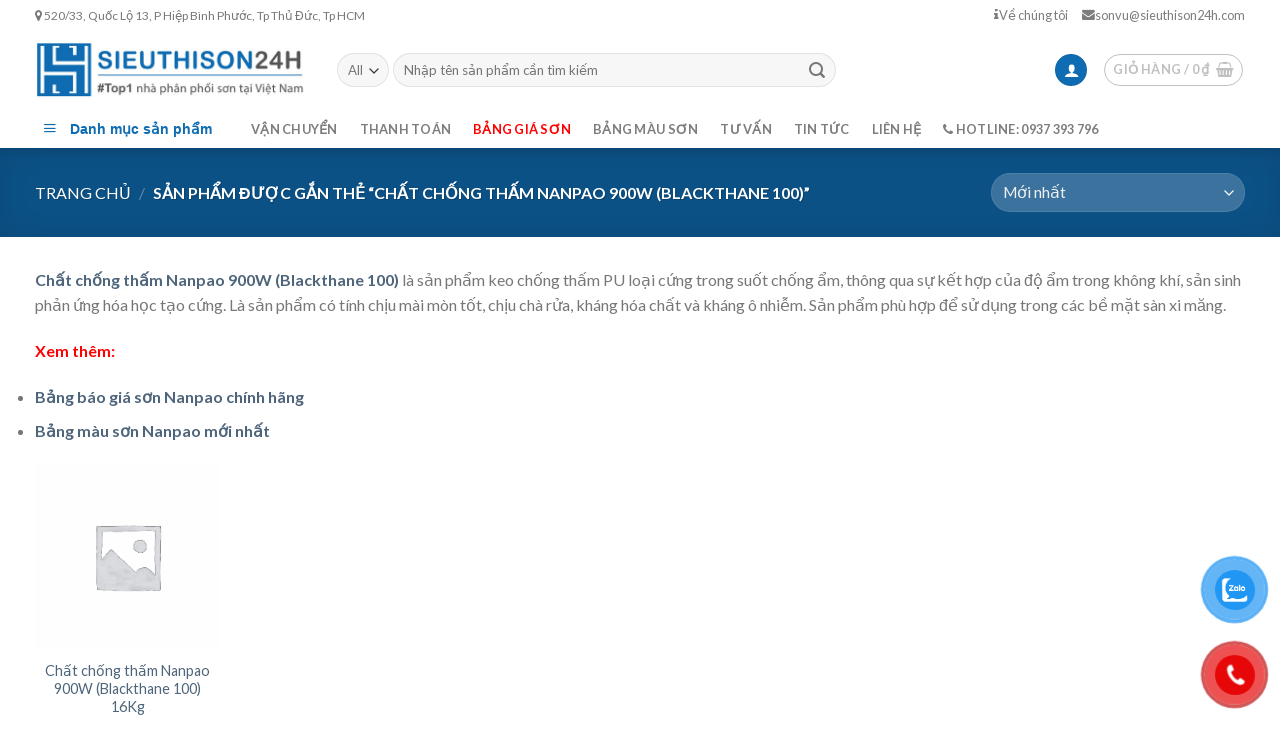

--- FILE ---
content_type: text/html; charset=UTF-8
request_url: https://sieuthison24h.com/tu-khoa-san-pham/chat-chong-tham-nanpao-900w-blackthane-100/
body_size: 19318
content:
<!DOCTYPE html>
<!--[if IE 9 ]> <html lang="vi" class="ie9 loading-site no-js"> <![endif]-->
<!--[if IE 8 ]> <html lang="vi" class="ie8 loading-site no-js"> <![endif]-->
<!--[if (gte IE 9)|!(IE)]><!--><html lang="vi" class="loading-site no-js"> <!--<![endif]-->
<head>
	<meta charset="UTF-8" />
	<link rel="profile" href="https://gmpg.org/xfn/11" />
	<link rel="pingback" href="https://sieuthison24h.com/xmlrpc.php" />

	
<meta name='robots' content='max-image-preview:large' />
<meta name="viewport" content="width=device-width, initial-scale=1, maximum-scale=1" />
	<!-- This site is optimized with the Yoast SEO Premium plugin v15.0 - https://yoast.com/wordpress/plugins/seo/ -->
	<title>Chất chống thấm Nanpao 900W (Blackthane 100) - #Top 1 nhà phân phối sơn tại Việt Nam</title><link rel="preload" as="style" href="https://fonts.googleapis.com/css?family=inherit%7CLato%3Aregular%2C400%2C700%7CDancing%20Script%3Aregular%2C400&#038;display=swap" /><link rel="stylesheet" href="https://fonts.googleapis.com/css?family=inherit%7CLato%3Aregular%2C400%2C700%7CDancing%20Script%3Aregular%2C400&#038;display=swap" media="print" onload="this.media='all'" /><noscript><link rel="stylesheet" href="https://fonts.googleapis.com/css?family=inherit%7CLato%3Aregular%2C400%2C700%7CDancing%20Script%3Aregular%2C400&#038;display=swap" /></noscript><link rel="stylesheet" href="https://sieuthison24h.com/wp-content/cache/min/1/8d877c4bd0298920f7b13db55b387c31.css" media="all" data-minify="1" />
	<meta name="robots" content="index, follow, max-snippet:-1, max-image-preview:large, max-video-preview:-1" />
	<link rel="canonical" href="https://sieuthison24h.com/tu-khoa-san-pham/chat-chong-tham-nanpao-900w-blackthane-100/" />
	<meta property="og:locale" content="vi_VN" />
	<meta property="og:type" content="article" />
	<meta property="og:title" content="Chất chống thấm Nanpao 900W (Blackthane 100) - #Top 1 nhà phân phối sơn tại Việt Nam" />
	<meta property="og:description" content="Chất chống thấm Nanpao 900W (Blackthane 100) là sản phẩm keo chống thấm PU loại cứng trong suốt chống ẩm, thông qua sự kết hợp của độ ẩm trong không khí, sản sinh phản ứng hóa học tạo cứng. Là sản phẩm có tính chịu mài mòn tốt, chịu chà rửa, kháng hóa chất và kháng ô nhiễm. Sản phẩm phù hợp để sử dụng trong các bề mặt sàn xi măng. Xem thêm: Bảng báo giá sơn Nanpao chính hãng Bảng màu sơn Nanpao mới nhất" />
	<meta property="og:url" content="https://sieuthison24h.com/tu-khoa-san-pham/chat-chong-tham-nanpao-900w-blackthane-100/" />
	<meta property="og:site_name" content="#Top 1 nhà phân phối sơn tại Việt Nam" />
	<meta name="twitter:card" content="summary" />
	<script type="application/ld+json" class="yoast-schema-graph">{"@context":"https://schema.org","@graph":[{"@type":["Organization","Place"],"@id":"https://sieuthison24h.com/#organization","name":"Si\u00eau th\u1ecb s\u01a1n 24h","url":"https://sieuthison24h.com/","sameAs":[],"logo":{"@type":"ImageObject","@id":"https://sieuthison24h.com/#logo","inLanguage":"vi","url":"https://sieuthison24h.com/wp-content/uploads/2020/03/logo-1.jpg","width":112,"height":112,"caption":"Si\u00eau th\u1ecb s\u01a1n 24h"},"image":{"@id":"https://sieuthison24h.com/#logo"},"location":{"@id":"https://sieuthison24h.com/tu-khoa-san-pham/chat-chong-tham-nanpao-900w-blackthane-100/#local-place"},"address":{"@id":"https://sieuthison24h.com/tu-khoa-san-pham/chat-chong-tham-nanpao-900w-blackthane-100/#local-place-address"}},{"@type":"WebSite","@id":"https://sieuthison24h.com/#website","url":"https://sieuthison24h.com/","name":"#Top 1 nh\u00e0 ph\u00e2n ph\u1ed1i s\u01a1n t\u1ea1i Vi\u1ec7t Nam","description":"#Top 1 nh\u00e0 ph\u00e2n ph\u1ed1i s\u01a1n t\u1ea1i Vi\u1ec7t Nam","publisher":{"@id":"https://sieuthison24h.com/#organization"},"potentialAction":[{"@type":"SearchAction","target":"https://sieuthison24h.com/?s={search_term_string}","query-input":"required name=search_term_string"}],"inLanguage":"vi"},{"@type":"CollectionPage","@id":"https://sieuthison24h.com/tu-khoa-san-pham/chat-chong-tham-nanpao-900w-blackthane-100/#webpage","url":"https://sieuthison24h.com/tu-khoa-san-pham/chat-chong-tham-nanpao-900w-blackthane-100/","name":"Ch\u1ea5t ch\u1ed1ng th\u1ea5m Nanpao 900W (Blackthane 100) - #Top 1 nh\u00e0 ph\u00e2n ph\u1ed1i s\u01a1n t\u1ea1i Vi\u1ec7t Nam","isPartOf":{"@id":"https://sieuthison24h.com/#website"},"breadcrumb":{"@id":"https://sieuthison24h.com/tu-khoa-san-pham/chat-chong-tham-nanpao-900w-blackthane-100/#breadcrumb"},"inLanguage":"vi","potentialAction":[{"@type":"ReadAction","target":["https://sieuthison24h.com/tu-khoa-san-pham/chat-chong-tham-nanpao-900w-blackthane-100/"]}]},{"@type":"BreadcrumbList","@id":"https://sieuthison24h.com/tu-khoa-san-pham/chat-chong-tham-nanpao-900w-blackthane-100/#breadcrumb","itemListElement":[{"@type":"ListItem","position":1,"item":{"@type":"WebPage","@id":"https://sieuthison24h.com/","url":"https://sieuthison24h.com/","name":"Home"}},{"@type":"ListItem","position":2,"item":{"@type":"WebPage","@id":"https://sieuthison24h.com/tu-khoa-san-pham/chat-chong-tham-nanpao-900w-blackthane-100/","url":"https://sieuthison24h.com/tu-khoa-san-pham/chat-chong-tham-nanpao-900w-blackthane-100/","name":"Ch\u1ea5t ch\u1ed1ng th\u1ea5m Nanpao 900W (Blackthane 100)"}}]},{"@type":"Place","@id":"https://sieuthison24h.com/tu-khoa-san-pham/chat-chong-tham-nanpao-900w-blackthane-100/#local-place","address":{"@type":"PostalAddress","@id":"https://sieuthison24h.com/tu-khoa-san-pham/chat-chong-tham-nanpao-900w-blackthane-100/#local-place-address","streetAddress":"22 Ng\u00f4 B\u1ec7, P.13, Q. T\u00e2n B\u00ecnh, TP.HCM","addressLocality":"H\u1ed3 Ch\u00ed Minh","postalCode":"700000","addressRegion":"Vi\u1ec7t Nam","addressCountry":"VN"},"geo":{"@type":"GeoCoordinates","latitude":"","longitude":""},"openingHoursSpecification":{"@type":"OpeningHoursSpecification","dayOfWeek":["Monday","Tuesday","Wednesday","Thursday","Friday","Saturday","Sunday"],"opens":"00:00","closes":"23:59"}}]}</script>
	<meta name="geo.placename" content="Hồ Chí Minh" />
	<meta name="geo.region" content="Việt Nam" />
	<!-- / Yoast SEO Premium plugin. -->


<link rel='dns-prefetch' href='//fonts.googleapis.com' />
<link href='https://fonts.gstatic.com' crossorigin rel='preconnect' />
<link rel="alternate" type="application/rss+xml" title="Dòng thông tin #Top 1 nhà phân phối sơn tại Việt Nam &raquo;" href="https://sieuthison24h.com/feed/" />
<link rel="alternate" type="application/rss+xml" title="Dòng phản hồi #Top 1 nhà phân phối sơn tại Việt Nam &raquo;" href="https://sieuthison24h.com/comments/feed/" />
<link rel="alternate" type="application/rss+xml" title="Nguồn cấp #Top 1 nhà phân phối sơn tại Việt Nam &raquo; Chất chống thấm Nanpao 900W (Blackthane 100) Tag" href="https://sieuthison24h.com/tu-khoa-san-pham/chat-chong-tham-nanpao-900w-blackthane-100/feed/" />





<style id='woocommerce-inline-inline-css' type='text/css'>
.woocommerce form .form-row .required { visibility: visible; }
</style>


<style id='flatsome-main-inline-css' type='text/css'>
@font-face {
				font-family: "fl-icons";
				font-display: block;
				src: url(https://sieuthison24h.com/wp-content/themes/flatsome/assets/css/icons/fl-icons.eot?v=3.14.2);
				src:
					url(https://sieuthison24h.com/wp-content/themes/flatsome/assets/css/icons/fl-icons.eot#iefix?v=3.14.2) format("embedded-opentype"),
					url(https://sieuthison24h.com/wp-content/themes/flatsome/assets/css/icons/fl-icons.woff2?v=3.14.2) format("woff2"),
					url(https://sieuthison24h.com/wp-content/themes/flatsome/assets/css/icons/fl-icons.ttf?v=3.14.2) format("truetype"),
					url(https://sieuthison24h.com/wp-content/themes/flatsome/assets/css/icons/fl-icons.woff?v=3.14.2) format("woff"),
					url(https://sieuthison24h.com/wp-content/themes/flatsome/assets/css/icons/fl-icons.svg?v=3.14.2#fl-icons) format("svg");
			}
</style>


<script type='text/javascript' src='https://sieuthison24h.com/wp-includes/js/jquery/jquery.min.js?ver=3.6.1' id='jquery-core-js'></script>
<link rel="https://api.w.org/" href="https://sieuthison24h.com/wp-json/" /><link rel="alternate" type="application/json" href="https://sieuthison24h.com/wp-json/wp/v2/product_tag/2943" /><link rel="EditURI" type="application/rsd+xml" title="RSD" href="https://sieuthison24h.com/xmlrpc.php?rsd" />
<link rel="wlwmanifest" type="application/wlwmanifest+xml" href="https://sieuthison24h.com/wp-includes/wlwmanifest.xml" />
<meta name="generator" content="WordPress 6.1.9" />
<meta name="generator" content="WooCommerce 7.4.1" />
<meta name="google-site-verification" content="6jzdVxp3TEihO2i0Wuo-GOmN8QehB_mqRi2tmqswOlw" /><!-- breadcrumb Schema optimized by Schema Pro --><script type="application/ld+json">{"@context":"https:\/\/schema.org","@type":"BreadcrumbList","itemListElement":[{"@type":"ListItem","position":1,"item":{"@id":"https:\/\/sieuthison24h.com\/","name":"Home"}},{"@type":"ListItem","position":2,"item":{"@id":"https:\/\/sieuthison24h.com\/tu-khoa-san-pham\/chat-chong-tham-nanpao-900w-blackthane-100\/","name":"Ch\u1ea5t ch\u1ed1ng th\u1ea5m Nanpao 900W (Blackthane 100)"}}]}</script><!-- / breadcrumb Schema optimized by Schema Pro --><!--[if IE]><link rel="stylesheet" type="text/css" href="https://sieuthison24h.com/wp-content/themes/flatsome/assets/css/ie-fallback.css"><script src="//cdnjs.cloudflare.com/ajax/libs/html5shiv/3.6.1/html5shiv.js"></script><script>var head = document.getElementsByTagName('head')[0],style = document.createElement('style');style.type = 'text/css';style.styleSheet.cssText = ':before,:after{content:none !important';head.appendChild(style);setTimeout(function(){head.removeChild(style);}, 0);</script><script src="https://sieuthison24h.com/wp-content/themes/flatsome/assets/libs/ie-flexibility.js"></script><![endif]-->	<noscript><style>.woocommerce-product-gallery{ opacity: 1 !important; }</style></noscript>
	<link rel="icon" href="https://sieuthison24h.com/wp-content/uploads/2020/03/logo-100x100.jpg" sizes="32x32" />
<link rel="icon" href="https://sieuthison24h.com/wp-content/uploads/2020/03/logo.jpg" sizes="192x192" />
<link rel="apple-touch-icon" href="https://sieuthison24h.com/wp-content/uploads/2020/03/logo.jpg" />
<meta name="msapplication-TileImage" content="https://sieuthison24h.com/wp-content/uploads/2020/03/logo.jpg" />
<style id="custom-css" type="text/css">:root {--primary-color: #0f6cb2;}.full-width .ubermenu-nav, .container, .row{max-width: 1240px}.row.row-collapse{max-width: 1210px}.row.row-small{max-width: 1232.5px}.row.row-large{max-width: 1270px}.header-main{height: 80px}#logo img{max-height: 80px}#logo{width:272px;}.header-bottom{min-height: 30px}.header-top{min-height: 30px}.transparent .header-main{height: 30px}.transparent #logo img{max-height: 30px}.has-transparent + .page-title:first-of-type,.has-transparent + #main > .page-title,.has-transparent + #main > div > .page-title,.has-transparent + #main .page-header-wrapper:first-of-type .page-title{padding-top: 110px;}.transparent .header-wrapper{background-color: rgba(255,255,255,0)!important;}.transparent .top-divider{display: none;}.header.show-on-scroll,.stuck .header-main{height:70px!important}.stuck #logo img{max-height: 70px!important}.search-form{ width: 70%;}.header-bottom {background-color: #ffffff}.top-bar-nav > li > a{line-height: 16px }.header-main .nav > li > a{line-height: 16px }.stuck .header-main .nav > li > a{line-height: 50px }.header-bottom-nav > li > a{line-height: 16px }@media (max-width: 549px) {.header-main{height: 70px}#logo img{max-height: 70px}}.nav-dropdown{border-radius:10px}.nav-dropdown{font-size:100%}.header-top{background-color:#ffffff!important;}/* Color */.accordion-title.active, .has-icon-bg .icon .icon-inner,.logo a, .primary.is-underline, .primary.is-link, .badge-outline .badge-inner, .nav-outline > li.active> a,.nav-outline >li.active > a, .cart-icon strong,[data-color='primary'], .is-outline.primary{color: #0f6cb2;}/* Color !important */[data-text-color="primary"]{color: #0f6cb2!important;}/* Background Color */[data-text-bg="primary"]{background-color: #0f6cb2;}/* Background */.scroll-to-bullets a,.featured-title, .label-new.menu-item > a:after, .nav-pagination > li > .current,.nav-pagination > li > span:hover,.nav-pagination > li > a:hover,.has-hover:hover .badge-outline .badge-inner,button[type="submit"], .button.wc-forward:not(.checkout):not(.checkout-button), .button.submit-button, .button.primary:not(.is-outline),.featured-table .title,.is-outline:hover, .has-icon:hover .icon-label,.nav-dropdown-bold .nav-column li > a:hover, .nav-dropdown.nav-dropdown-bold > li > a:hover, .nav-dropdown-bold.dark .nav-column li > a:hover, .nav-dropdown.nav-dropdown-bold.dark > li > a:hover, .is-outline:hover, .tagcloud a:hover,.grid-tools a, input[type='submit']:not(.is-form), .box-badge:hover .box-text, input.button.alt,.nav-box > li > a:hover,.nav-box > li.active > a,.nav-pills > li.active > a ,.current-dropdown .cart-icon strong, .cart-icon:hover strong, .nav-line-bottom > li > a:before, .nav-line-grow > li > a:before, .nav-line > li > a:before,.banner, .header-top, .slider-nav-circle .flickity-prev-next-button:hover svg, .slider-nav-circle .flickity-prev-next-button:hover .arrow, .primary.is-outline:hover, .button.primary:not(.is-outline), input[type='submit'].primary, input[type='submit'].primary, input[type='reset'].button, input[type='button'].primary, .badge-inner{background-color: #0f6cb2;}/* Border */.nav-vertical.nav-tabs > li.active > a,.scroll-to-bullets a.active,.nav-pagination > li > .current,.nav-pagination > li > span:hover,.nav-pagination > li > a:hover,.has-hover:hover .badge-outline .badge-inner,.accordion-title.active,.featured-table,.is-outline:hover, .tagcloud a:hover,blockquote, .has-border, .cart-icon strong:after,.cart-icon strong,.blockUI:before, .processing:before,.loading-spin, .slider-nav-circle .flickity-prev-next-button:hover svg, .slider-nav-circle .flickity-prev-next-button:hover .arrow, .primary.is-outline:hover{border-color: #0f6cb2}.nav-tabs > li.active > a{border-top-color: #0f6cb2}.widget_shopping_cart_content .blockUI.blockOverlay:before { border-left-color: #0f6cb2 }.woocommerce-checkout-review-order .blockUI.blockOverlay:before { border-left-color: #0f6cb2 }/* Fill */.slider .flickity-prev-next-button:hover svg,.slider .flickity-prev-next-button:hover .arrow{fill: #0f6cb2;}body{font-family:"Lato", sans-serif}body{font-weight: 400}.nav > li > a {font-family:"Lato", sans-serif;}.mobile-sidebar-levels-2 .nav > li > ul > li > a {font-family:"Lato", sans-serif;}.nav > li > a {font-weight: 700;}.mobile-sidebar-levels-2 .nav > li > ul > li > a {font-weight: 700;}h1,h2,h3,h4,h5,h6,.heading-font, .off-canvas-center .nav-sidebar.nav-vertical > li > a{font-family: "inherit", sans-serif;}.alt-font{font-family: "Dancing Script", sans-serif;}.alt-font{font-weight: 400!important;}a{color: #4e657b;}.current .breadcrumb-step, [data-icon-label]:after, .button#place_order,.button.checkout,.checkout-button,.single_add_to_cart_button.button{background-color: #d23e4c!important }@media screen and (min-width: 550px){.products .box-vertical .box-image{min-width: 487px!important;width: 487px!important;}}.footer-2{background-color: #ffffff}.absolute-footer, html{background-color: #ffffff}.page-title-small + main .product-container > .row{padding-top:0;}/* Custom CSS Mobile */@media (max-width: 549px){.hidden-xs{display:none;}#header{padding:0;}}.label-new.menu-item > a:after{content:"New";}.label-hot.menu-item > a:after{content:"Hot";}.label-sale.menu-item > a:after{content:"Sale";}.label-popular.menu-item > a:after{content:"Popular";}</style>		<style type="text/css" id="wp-custom-css">
			.hotline-phone-ring-wrap {
    display: none;
}		</style>
		</head>

<body data-rsssl=1 class="archive tax-product_tag term-chat-chong-tham-nanpao-900w-blackthane-100 term-2943 theme-flatsome ot-vertical-menu ot-menu-show-home woocommerce woocommerce-page woocommerce-no-js wp-schema-pro-2.1.2 header-shadow lightbox nav-dropdown-has-arrow nav-dropdown-has-shadow nav-dropdown-has-border">

<svg xmlns="http://www.w3.org/2000/svg" viewBox="0 0 0 0" width="0" height="0" focusable="false" role="none" style="visibility: hidden; position: absolute; left: -9999px; overflow: hidden;" ><defs><filter id="wp-duotone-dark-grayscale"><feColorMatrix color-interpolation-filters="sRGB" type="matrix" values=" .299 .587 .114 0 0 .299 .587 .114 0 0 .299 .587 .114 0 0 .299 .587 .114 0 0 " /><feComponentTransfer color-interpolation-filters="sRGB" ><feFuncR type="table" tableValues="0 0.49803921568627" /><feFuncG type="table" tableValues="0 0.49803921568627" /><feFuncB type="table" tableValues="0 0.49803921568627" /><feFuncA type="table" tableValues="1 1" /></feComponentTransfer><feComposite in2="SourceGraphic" operator="in" /></filter></defs></svg><svg xmlns="http://www.w3.org/2000/svg" viewBox="0 0 0 0" width="0" height="0" focusable="false" role="none" style="visibility: hidden; position: absolute; left: -9999px; overflow: hidden;" ><defs><filter id="wp-duotone-grayscale"><feColorMatrix color-interpolation-filters="sRGB" type="matrix" values=" .299 .587 .114 0 0 .299 .587 .114 0 0 .299 .587 .114 0 0 .299 .587 .114 0 0 " /><feComponentTransfer color-interpolation-filters="sRGB" ><feFuncR type="table" tableValues="0 1" /><feFuncG type="table" tableValues="0 1" /><feFuncB type="table" tableValues="0 1" /><feFuncA type="table" tableValues="1 1" /></feComponentTransfer><feComposite in2="SourceGraphic" operator="in" /></filter></defs></svg><svg xmlns="http://www.w3.org/2000/svg" viewBox="0 0 0 0" width="0" height="0" focusable="false" role="none" style="visibility: hidden; position: absolute; left: -9999px; overflow: hidden;" ><defs><filter id="wp-duotone-purple-yellow"><feColorMatrix color-interpolation-filters="sRGB" type="matrix" values=" .299 .587 .114 0 0 .299 .587 .114 0 0 .299 .587 .114 0 0 .299 .587 .114 0 0 " /><feComponentTransfer color-interpolation-filters="sRGB" ><feFuncR type="table" tableValues="0.54901960784314 0.98823529411765" /><feFuncG type="table" tableValues="0 1" /><feFuncB type="table" tableValues="0.71764705882353 0.25490196078431" /><feFuncA type="table" tableValues="1 1" /></feComponentTransfer><feComposite in2="SourceGraphic" operator="in" /></filter></defs></svg><svg xmlns="http://www.w3.org/2000/svg" viewBox="0 0 0 0" width="0" height="0" focusable="false" role="none" style="visibility: hidden; position: absolute; left: -9999px; overflow: hidden;" ><defs><filter id="wp-duotone-blue-red"><feColorMatrix color-interpolation-filters="sRGB" type="matrix" values=" .299 .587 .114 0 0 .299 .587 .114 0 0 .299 .587 .114 0 0 .299 .587 .114 0 0 " /><feComponentTransfer color-interpolation-filters="sRGB" ><feFuncR type="table" tableValues="0 1" /><feFuncG type="table" tableValues="0 0.27843137254902" /><feFuncB type="table" tableValues="0.5921568627451 0.27843137254902" /><feFuncA type="table" tableValues="1 1" /></feComponentTransfer><feComposite in2="SourceGraphic" operator="in" /></filter></defs></svg><svg xmlns="http://www.w3.org/2000/svg" viewBox="0 0 0 0" width="0" height="0" focusable="false" role="none" style="visibility: hidden; position: absolute; left: -9999px; overflow: hidden;" ><defs><filter id="wp-duotone-midnight"><feColorMatrix color-interpolation-filters="sRGB" type="matrix" values=" .299 .587 .114 0 0 .299 .587 .114 0 0 .299 .587 .114 0 0 .299 .587 .114 0 0 " /><feComponentTransfer color-interpolation-filters="sRGB" ><feFuncR type="table" tableValues="0 0" /><feFuncG type="table" tableValues="0 0.64705882352941" /><feFuncB type="table" tableValues="0 1" /><feFuncA type="table" tableValues="1 1" /></feComponentTransfer><feComposite in2="SourceGraphic" operator="in" /></filter></defs></svg><svg xmlns="http://www.w3.org/2000/svg" viewBox="0 0 0 0" width="0" height="0" focusable="false" role="none" style="visibility: hidden; position: absolute; left: -9999px; overflow: hidden;" ><defs><filter id="wp-duotone-magenta-yellow"><feColorMatrix color-interpolation-filters="sRGB" type="matrix" values=" .299 .587 .114 0 0 .299 .587 .114 0 0 .299 .587 .114 0 0 .299 .587 .114 0 0 " /><feComponentTransfer color-interpolation-filters="sRGB" ><feFuncR type="table" tableValues="0.78039215686275 1" /><feFuncG type="table" tableValues="0 0.94901960784314" /><feFuncB type="table" tableValues="0.35294117647059 0.47058823529412" /><feFuncA type="table" tableValues="1 1" /></feComponentTransfer><feComposite in2="SourceGraphic" operator="in" /></filter></defs></svg><svg xmlns="http://www.w3.org/2000/svg" viewBox="0 0 0 0" width="0" height="0" focusable="false" role="none" style="visibility: hidden; position: absolute; left: -9999px; overflow: hidden;" ><defs><filter id="wp-duotone-purple-green"><feColorMatrix color-interpolation-filters="sRGB" type="matrix" values=" .299 .587 .114 0 0 .299 .587 .114 0 0 .299 .587 .114 0 0 .299 .587 .114 0 0 " /><feComponentTransfer color-interpolation-filters="sRGB" ><feFuncR type="table" tableValues="0.65098039215686 0.40392156862745" /><feFuncG type="table" tableValues="0 1" /><feFuncB type="table" tableValues="0.44705882352941 0.4" /><feFuncA type="table" tableValues="1 1" /></feComponentTransfer><feComposite in2="SourceGraphic" operator="in" /></filter></defs></svg><svg xmlns="http://www.w3.org/2000/svg" viewBox="0 0 0 0" width="0" height="0" focusable="false" role="none" style="visibility: hidden; position: absolute; left: -9999px; overflow: hidden;" ><defs><filter id="wp-duotone-blue-orange"><feColorMatrix color-interpolation-filters="sRGB" type="matrix" values=" .299 .587 .114 0 0 .299 .587 .114 0 0 .299 .587 .114 0 0 .299 .587 .114 0 0 " /><feComponentTransfer color-interpolation-filters="sRGB" ><feFuncR type="table" tableValues="0.098039215686275 1" /><feFuncG type="table" tableValues="0 0.66274509803922" /><feFuncB type="table" tableValues="0.84705882352941 0.41960784313725" /><feFuncA type="table" tableValues="1 1" /></feComponentTransfer><feComposite in2="SourceGraphic" operator="in" /></filter></defs></svg>
<a class="skip-link screen-reader-text" href="#main">Skip to content</a>

<div id="wrapper">

	
	<header id="header" class="header has-sticky sticky-jump">
		<div class="header-wrapper">
			<div id="top-bar" class="header-top hide-for-sticky">
    <div class="flex-row container">
      <div class="flex-col hide-for-medium flex-left">
          <ul class="nav nav-left medium-nav-center nav-small  nav-">
              <li class="html custom html_topbar_left"><span class="menu-right-qb"><i class="fa fa-map-marker" aria-hidden="true"></i> 520/33, Quốc Lộ 13, P Hiệp Bình Phước, Tp Thủ Đức, Tp HCM</span></li>          </ul>
      </div>

      <div class="flex-col hide-for-medium flex-center">
          <ul class="nav nav-center nav-small  nav-">
                        </ul>
      </div>

      <div class="flex-col hide-for-medium flex-right">
         <ul class="nav top-bar-nav nav-right nav-small  nav-">
              <li id="menu-item-38204" class="menu-item menu-item-type-custom menu-item-object-custom menu-item-38204 menu-item-design-default"><a href="/ve-chung-toi/" class="nav-top-link"><i class="fa fa-info" aria-hidden="true"></i> Về chúng tôi</a></li>
<li id="menu-item-35876" class="menu-item menu-item-type-custom menu-item-object-custom menu-item-35876 menu-item-design-default"><a href="mailto:sonvu@sieuthison24h.com" class="nav-top-link"><i class="fa fa-envelope" aria-hidden="true"></i>sonvu@sieuthison24h.com</a></li>
          </ul>
      </div>

            <div class="flex-col show-for-medium flex-grow">
          <ul class="nav nav-center nav-small mobile-nav  nav-">
              <li class="html custom html_topbar_left"><span class="menu-right-qb"><i class="fa fa-map-marker" aria-hidden="true"></i> 520/33, Quốc Lộ 13, P Hiệp Bình Phước, Tp Thủ Đức, Tp HCM</span></li>          </ul>
      </div>
      
    </div>
</div>
<div id="masthead" class="header-main ">
      <div class="header-inner flex-row container logo-left medium-logo-center" role="navigation">

          <!-- Logo -->
          <div id="logo" class="flex-col logo">
            <!-- Header logo -->
<a href="https://sieuthison24h.com/" title="#Top 1 nhà phân phối sơn tại Việt Nam - #Top 1 nhà phân phối sơn tại Việt Nam" rel="home">
    <img width="272" height="80" src="https://sieuthison24h.com/wp-content/uploads/2020/03/sieuthison24hvn.jpg" class="header_logo header-logo" alt="#Top 1 nhà phân phối sơn tại Việt Nam"/><img  width="272" height="80" src="https://sieuthison24h.com/wp-content/uploads/2020/03/sieuthison24hvn.jpg" class="header-logo-dark" alt="#Top 1 nhà phân phối sơn tại Việt Nam"/></a>
          </div>

          <!-- Mobile Left Elements -->
          <div class="flex-col show-for-medium flex-left">
            <ul class="mobile-nav nav nav-left ">
              <li class="nav-icon has-icon">
  <div class="header-button">		<a href="#" data-open="#main-menu" data-pos="left" data-bg="main-menu-overlay" data-color="" class="icon button circle is-outline is-small" aria-label="Menu" aria-controls="main-menu" aria-expanded="false">
		
		  <i class="icon-menu" ></i>
		  		</a>
	 </div> </li>            </ul>
          </div>

          <!-- Left Elements -->
          <div class="flex-col hide-for-medium flex-left
            flex-grow">
            <ul class="header-nav header-nav-main nav nav-left  nav-uppercase" >
              <li class="header-search-form search-form html relative has-icon">
	<div class="header-search-form-wrapper">
		<div class="searchform-wrapper ux-search-box relative form-flat is-normal"><form role="search" method="get" class="searchform" action="https://sieuthison24h.com/">
	<div class="flex-row relative">
					<div class="flex-col search-form-categories">
				<select class="search_categories resize-select mb-0" name="product_cat"><option value="" selected='selected'>All</option><option value="bot-tret-mastic">Bột Trét, Mastic</option><option value="chong-tham">Chống Thấm</option><option value="dung-moi">Dung Môi</option><option value="hang-san-xuat">Hãng Sản Xuất</option><option value="san-pham-khong-luu-hanh">Sản Phẩm Không Lưu Hành</option><option value="san-pham-yeu-thich">Sản Phẩm Yêu Thích</option><option value="son-cho-go">Sơn Cho Gỗ</option><option value="son-cong-nghiep">Sơn Công Nghiệp</option><option value="son-dan-dung">Sơn Dân Dụng</option><option value="son-dau">Sơn Dầu</option><option value="son-giao-thong">Sơn Giao Thông</option><option value="son-he-epoxy">Sơn Hệ Epoxy</option><option value="son-he-pu">Sơn Hệ PU</option><option value="son-san-the-thao">Sơn Sân Thể Thao</option><option value="son-trang-tri">Sơn Trang Trí</option><option value="uncategorized">Uncategorized</option></select>			</div>
						<div class="flex-col flex-grow">
			<label class="screen-reader-text" for="woocommerce-product-search-field-0">Tìm kiếm:</label>
			<input type="search" id="woocommerce-product-search-field-0" class="search-field mb-0" placeholder="Nhập tên sản phẩm cần tìm kiếm" value="" name="s" />
			<input type="hidden" name="post_type" value="product" />
					</div>
		<div class="flex-col">
			<button type="submit" value="Tìm kiếm" class="ux-search-submit submit-button secondary button icon mb-0" aria-label="Submit">
				<i class="icon-search" ></i>			</button>
		</div>
	</div>
	<div class="live-search-results text-left z-top"></div>
</form>
</div>	</div>
</li>            </ul>
          </div>

          <!-- Right Elements -->
          <div class="flex-col hide-for-medium flex-right">
            <ul class="header-nav header-nav-main nav nav-right  nav-uppercase">
              <li class="account-item has-icon
    "
>
<div class="header-button">
<a href="https://sieuthison24h.com/my-account/"
    class="nav-top-link nav-top-not-logged-in icon primary button circle is-small"
    data-open="#login-form-popup"  >
  <i class="icon-user" ></i>
</a>

</div>

</li>
<li class="cart-item has-icon has-dropdown">
<div class="header-button">
<a href="https://sieuthison24h.com/cart/" title="Giỏ hàng" class="header-cart-link icon button circle is-outline is-small">


<span class="header-cart-title">
   Giỏ hàng   /      <span class="cart-price"><span class="woocommerce-Price-amount amount"><bdi>0&nbsp;<span class="woocommerce-Price-currencySymbol">&#8363;</span></bdi></span></span>
  </span>

    <i class="icon-shopping-basket"
    data-icon-label="0">
  </i>
  </a>
</div>
 <ul class="nav-dropdown nav-dropdown-default">
    <li class="html widget_shopping_cart">
      <div class="widget_shopping_cart_content">
        

	<p class="woocommerce-mini-cart__empty-message">Chưa có sản phẩm trong giỏ hàng.</p>


      </div>
    </li>
     </ul>

</li>
            </ul>
          </div>

          <!-- Mobile Right Elements -->
          <div class="flex-col show-for-medium flex-right">
            <ul class="mobile-nav nav nav-right ">
              <li class="cart-item has-icon">

<div class="header-button">      <a href="https://sieuthison24h.com/cart/" class="header-cart-link off-canvas-toggle nav-top-link icon button circle is-outline is-small" data-open="#cart-popup" data-class="off-canvas-cart" title="Giỏ hàng" data-pos="right">
  
    <i class="icon-shopping-basket"
    data-icon-label="0">
  </i>
  </a>
</div>

  <!-- Cart Sidebar Popup -->
  <div id="cart-popup" class="mfp-hide widget_shopping_cart">
  <div class="cart-popup-inner inner-padding">
      <div class="cart-popup-title text-center">
          <h4 class="uppercase">Giỏ hàng</h4>
          <div class="is-divider"></div>
      </div>
      <div class="widget_shopping_cart_content">
          

	<p class="woocommerce-mini-cart__empty-message">Chưa có sản phẩm trong giỏ hàng.</p>


      </div>
             <div class="cart-sidebar-content relative"></div>  </div>
  </div>

</li>
            </ul>
          </div>

      </div>
     
      </div><div id="wide-nav" class="header-bottom wide-nav flex-has-center hide-for-medium">
    <div class="flex-row container">

                        <div class="flex-col hide-for-medium flex-left">
                <ul class="nav header-nav header-bottom-nav nav-left  nav-spacing-large nav-uppercase">
                                <div id="mega-menu-wrap"
                 class="ot-vm-click">
                <div id="mega-menu-title">
                    <i class="icon-menu"></i> Danh mục sản phẩm                </div>
				<ul id="mega_menu" class="sf-menu sf-vertical"><li id="menu-item-38376" class="menu-item menu-item-type-custom menu-item-object-custom menu-item-38376"><a href="/"><i class="fa fa-fire" aria-hidden="true"></i> Siêu khuyến mãi</a></li>
<li id="menu-item-16038" class="menu-item menu-item-type-taxonomy menu-item-object-product_cat menu-item-has-children menu-item-16038"><a href="https://sieuthison24h.com/hang-san-xuat/"><i class="fa fa-industry" aria-hidden="true"> </i>Hãng sản xuất</a>
<ul class="sub-menu">
	<li id="menu-item-16039" class="menu-item menu-item-type-taxonomy menu-item-object-product_cat menu-item-16039"><a href="https://sieuthison24h.com/son-a-dong/">SƠN Á ĐÔNG</a></li>
	<li id="menu-item-16040" class="menu-item menu-item-type-taxonomy menu-item-object-product_cat menu-item-16040"><a href="https://sieuthison24h.com/son-apt/">SƠN APT</a></li>
	<li id="menu-item-16041" class="menu-item menu-item-type-taxonomy menu-item-object-product_cat menu-item-16041"><a href="https://sieuthison24h.com/son-bach-tuyet/">SƠN BẠCH TUYẾT</a></li>
	<li id="menu-item-16042" class="menu-item menu-item-type-taxonomy menu-item-object-product_cat menu-item-16042"><a href="https://sieuthison24h.com/son-boss/">SƠN BOSS</a></li>
	<li id="menu-item-16043" class="menu-item menu-item-type-taxonomy menu-item-object-product_cat menu-item-16043"><a href="https://sieuthison24h.com/son-cadin/">SƠN CADIN</a></li>
	<li id="menu-item-16044" class="menu-item menu-item-type-taxonomy menu-item-object-product_cat menu-item-16044"><a href="https://sieuthison24h.com/son-donasa/">SƠN DONASA</a></li>
	<li id="menu-item-16045" class="menu-item menu-item-type-taxonomy menu-item-object-product_cat menu-item-16045"><a href="https://sieuthison24h.com/son-expo/">SƠN EXPO</a></li>
	<li id="menu-item-16046" class="menu-item menu-item-type-taxonomy menu-item-object-product_cat menu-item-16046"><a href="https://sieuthison24h.com/son-flinkote/">SƠN FLINKOTE</a></li>
	<li id="menu-item-16047" class="menu-item menu-item-type-taxonomy menu-item-object-product_cat menu-item-16047"><a href="https://sieuthison24h.com/son-galant/">SƠN GALANT</a></li>
	<li id="menu-item-16049" class="menu-item menu-item-type-taxonomy menu-item-object-product_cat menu-item-16049"><a href="https://sieuthison24h.com/son-hai-au/">SƠN HẢI ÂU</a></li>
	<li id="menu-item-16050" class="menu-item menu-item-type-taxonomy menu-item-object-product_cat menu-item-16050"><a href="https://sieuthison24h.com/son-ici/">SƠN ICI</a></li>
	<li id="menu-item-16051" class="menu-item menu-item-type-taxonomy menu-item-object-product_cat menu-item-16051"><a href="https://sieuthison24h.com/son-joton/">SƠN JOTON</a></li>
	<li id="menu-item-16052" class="menu-item menu-item-type-taxonomy menu-item-object-product_cat menu-item-16052"><a href="https://sieuthison24h.com/son-jotun/">SƠN JOTUN</a></li>
	<li id="menu-item-16053" class="menu-item menu-item-type-taxonomy menu-item-object-product_cat menu-item-16053"><a href="https://sieuthison24h.com/son-kansai/">SƠN KANSAI</a></li>
	<li id="menu-item-16054" class="menu-item menu-item-type-taxonomy menu-item-object-product_cat menu-item-16054"><a href="https://sieuthison24h.com/son-kcc/">SƠN KCC</a></li>
	<li id="menu-item-16055" class="menu-item menu-item-type-taxonomy menu-item-object-product_cat menu-item-16055"><a href="https://sieuthison24h.com/son-kova/">SƠN KOVA</a></li>
	<li id="menu-item-16056" class="menu-item menu-item-type-taxonomy menu-item-object-product_cat menu-item-16056"><a href="https://sieuthison24h.com/son-mykolor/">SƠN MYKOLOR</a></li>
	<li id="menu-item-16057" class="menu-item menu-item-type-taxonomy menu-item-object-product_cat menu-item-16057"><a href="https://sieuthison24h.com/son-nanpao/">SƠN NANPAO</a></li>
	<li id="menu-item-16058" class="menu-item menu-item-type-taxonomy menu-item-object-product_cat menu-item-16058"><a href="https://sieuthison24h.com/son-nero/">SƠN NERO</a></li>
	<li id="menu-item-16059" class="menu-item menu-item-type-taxonomy menu-item-object-product_cat menu-item-16059"><a href="https://sieuthison24h.com/son-nippon/">SƠN NIPPON</a></li>
	<li id="menu-item-16060" class="menu-item menu-item-type-taxonomy menu-item-object-product_cat menu-item-16060"><a href="https://sieuthison24h.com/son-orient/">SƠN ORIENT</a></li>
	<li id="menu-item-16061" class="menu-item menu-item-type-taxonomy menu-item-object-product_cat menu-item-16061"><a href="https://sieuthison24h.com/son-rainbow/">SƠN RAINBOW</a></li>
	<li id="menu-item-16062" class="menu-item menu-item-type-taxonomy menu-item-object-product_cat menu-item-16062"><a href="https://sieuthison24h.com/son-seamaster/">SƠN SEAMASTER</a></li>
	<li id="menu-item-16063" class="menu-item menu-item-type-taxonomy menu-item-object-product_cat menu-item-16063"><a href="https://sieuthison24h.com/son-sika/">SƠN SIKA</a></li>
	<li id="menu-item-16064" class="menu-item menu-item-type-taxonomy menu-item-object-product_cat menu-item-16064"><a href="https://sieuthison24h.com/son-spec/">SƠN SPEC</a></li>
	<li id="menu-item-16065" class="menu-item menu-item-type-taxonomy menu-item-object-product_cat menu-item-16065"><a href="https://sieuthison24h.com/son-spring/">SƠN SPRING</a></li>
	<li id="menu-item-16066" class="menu-item menu-item-type-taxonomy menu-item-object-product_cat menu-item-16066"><a href="https://sieuthison24h.com/son-terraco/">SƠN TERRACO</a></li>
	<li id="menu-item-16068" class="menu-item menu-item-type-taxonomy menu-item-object-product_cat menu-item-16068"><a href="https://sieuthison24h.com/son-toa/">SƠN TOA</a></li>
	<li id="menu-item-16067" class="menu-item menu-item-type-taxonomy menu-item-object-product_cat menu-item-16067"><a href="https://sieuthison24h.com/son-tison/">SƠN TISON</a></li>
	<li id="menu-item-16069" class="menu-item menu-item-type-taxonomy menu-item-object-product_cat menu-item-16069"><a href="https://sieuthison24h.com/son-vinagard/">SƠN VINAGARD</a></li>
	<li id="menu-item-16048" class="menu-item menu-item-type-taxonomy menu-item-object-product_cat menu-item-16048"><a href="https://sieuthison24h.com/son-gia-da-hoa-binh/">SƠN GIẢ ĐÁ HÒA BÌNH</a></li>
</ul>
</li>
<li id="menu-item-16070" class="menu-item menu-item-type-custom menu-item-object-custom menu-item-has-children menu-item-16070"><a href="#projects"><i class="fa fa-search" aria-hidden="true"> </i>Chủng loại sơn</a>
<ul class="sub-menu">
	<li id="menu-item-16084" class="menu-item menu-item-type-taxonomy menu-item-object-product_cat menu-item-has-children menu-item-16084"><a href="https://sieuthison24h.com/son-he-epoxy/">Sơn Hệ Epoxy</a>
	<ul class="sub-menu">
		<li id="menu-item-16085" class="menu-item menu-item-type-taxonomy menu-item-object-product_cat menu-item-16085"><a href="https://sieuthison24h.com/son-pu/">Sơn PU</a></li>
		<li id="menu-item-16086" class="menu-item menu-item-type-taxonomy menu-item-object-product_cat menu-item-16086"><a href="https://sieuthison24h.com/son-2k/">Sơn 2K</a></li>
		<li id="menu-item-16082" class="menu-item menu-item-type-taxonomy menu-item-object-product_cat menu-item-16082"><a href="https://sieuthison24h.com/son-phu-epoxy-he-dung-moi/">Sơn Phủ Epoxy Hệ Dung Môi</a></li>
		<li id="menu-item-16083" class="menu-item menu-item-type-taxonomy menu-item-object-product_cat menu-item-16083"><a href="https://sieuthison24h.com/son-epoxy-he-nuoc/">Sơn Epoxy Hệ Nước</a></li>
		<li id="menu-item-17124" class="menu-item menu-item-type-taxonomy menu-item-object-product_cat menu-item-17124"><a href="https://sieuthison24h.com/son-tu-san-phang/">Sơn Tự San Phẳng</a></li>
	</ul>
</li>
	<li id="menu-item-16096" class="menu-item menu-item-type-taxonomy menu-item-object-product_cat menu-item-has-children menu-item-16096"><a href="https://sieuthison24h.com/son-cho-go/">Sơn Cho Gỗ</a>
	<ul class="sub-menu">
		<li id="menu-item-16098" class="menu-item menu-item-type-taxonomy menu-item-object-product_cat menu-item-16098"><a href="https://sieuthison24h.com/son-nc/">Sơn NC</a></li>
		<li id="menu-item-16099" class="menu-item menu-item-type-taxonomy menu-item-object-product_cat menu-item-16099"><a href="https://sieuthison24h.com/son-pu-cho-go/">Sơn PU Cho Gỗ</a></li>
		<li id="menu-item-16097" class="menu-item menu-item-type-taxonomy menu-item-object-product_cat menu-item-16097"><a href="https://sieuthison24h.com/keo/">Keo</a></li>
	</ul>
</li>
	<li id="menu-item-16103" class="menu-item menu-item-type-taxonomy menu-item-object-product_cat menu-item-has-children menu-item-16103"><a href="https://sieuthison24h.com/bot-tret-mastic/">Bột Trét, Mastic</a>
	<ul class="sub-menu">
		<li id="menu-item-16104" class="menu-item menu-item-type-taxonomy menu-item-object-product_cat menu-item-16104"><a href="https://sieuthison24h.com/bot-tret-mastic-ngoai-that/">Bột Trét, Mastic Ngoại Thất</a></li>
		<li id="menu-item-16105" class="menu-item menu-item-type-taxonomy menu-item-object-product_cat menu-item-16105"><a href="https://sieuthison24h.com/bot-tret-mastic-noi-that/">Bột Trét,Mastic Nội Thất</a></li>
		<li id="menu-item-16277" class="menu-item menu-item-type-taxonomy menu-item-object-product_cat menu-item-16277"><a href="https://sieuthison24h.com/bot-tret-mastic-chuyen-dung/">Bột Trét, Mastic Chuyên Dụng</a></li>
		<li id="menu-item-16337" class="menu-item menu-item-type-taxonomy menu-item-object-product_cat menu-item-16337"><a href="https://sieuthison24h.com/vua-dan-op-gach-cha-ron/">Vữa Dán Ốp Gạch &#8211; Chà Ron</a></li>
	</ul>
</li>
	<li id="menu-item-16078" class="menu-item menu-item-type-taxonomy menu-item-object-product_cat menu-item-has-children menu-item-16078"><a href="https://sieuthison24h.com/chong-tham/">Chống Thấm</a>
	<ul class="sub-menu">
		<li id="menu-item-16079" class="menu-item menu-item-type-taxonomy menu-item-object-product_cat menu-item-16079"><a href="https://sieuthison24h.com/chat-chong-tham/">Chất Chống Thấm</a></li>
		<li id="menu-item-16080" class="menu-item menu-item-type-taxonomy menu-item-object-product_cat menu-item-16080"><a href="https://sieuthison24h.com/phu-gia-sua-chua-be-tong/">Phụ Gia, Sửa Chữa Bê Tông</a></li>
		<li id="menu-item-16081" class="menu-item menu-item-type-taxonomy menu-item-object-product_cat menu-item-16081"><a href="https://sieuthison24h.com/xu-ly-khe-nut-ket-noi/">Xử Lý Khe Nứt, Kết Nối</a></li>
		<li id="menu-item-17127" class="menu-item menu-item-type-taxonomy menu-item-object-product_cat menu-item-17127"><a href="https://sieuthison24h.com/lop-phu-bao-ve-san/">Lớp Phủ Bảo Vệ Sàn</a></li>
		<li id="menu-item-17126" class="menu-item menu-item-type-taxonomy menu-item-object-product_cat menu-item-17126"><a href="https://sieuthison24h.com/vua-rot/">Vữa Rót</a></li>
	</ul>
</li>
	<li id="menu-item-16071" class="menu-item menu-item-type-taxonomy menu-item-object-product_cat menu-item-has-children menu-item-16071"><a href="https://sieuthison24h.com/son-trang-tri/">Sơn Trang Trí</a>
	<ul class="sub-menu">
		<li id="menu-item-16072" class="menu-item menu-item-type-taxonomy menu-item-object-product_cat menu-item-16072"><a href="https://sieuthison24h.com/son-lot-khang-kiem/">Sơn Lót Kháng Kiềm</a></li>
		<li id="menu-item-16073" class="menu-item menu-item-type-taxonomy menu-item-object-product_cat menu-item-16073"><a href="https://sieuthison24h.com/son-nuoc-ngoai-that/">Sơn Nước Ngoại thất</a></li>
		<li id="menu-item-16074" class="menu-item menu-item-type-taxonomy menu-item-object-product_cat menu-item-16074"><a href="https://sieuthison24h.com/son-nuoc-noi-that/">Sơn Nước Nội Thất</a></li>
		<li id="menu-item-16340" class="menu-item menu-item-type-taxonomy menu-item-object-product_cat menu-item-16340"><a href="https://sieuthison24h.com/son-nuoc-goc-dau/">Sơn Nước Gốc Dầu</a></li>
		<li id="menu-item-17132" class="menu-item menu-item-type-taxonomy menu-item-object-product_cat menu-item-17132"><a href="https://sieuthison24h.com/son-san-the-thao/">Sơn Sân Thể Thao</a></li>
		<li id="menu-item-16339" class="menu-item menu-item-type-taxonomy menu-item-object-product_cat menu-item-16339"><a href="https://sieuthison24h.com/son-gia-da-son-trang-tri/">Sơn Giả Đá</a></li>
		<li id="menu-item-16341" class="menu-item menu-item-type-taxonomy menu-item-object-product_cat menu-item-16341"><a href="https://sieuthison24h.com/son-dac-biet/">Sơn Đặc Biệt</a></li>
	</ul>
</li>
	<li id="menu-item-16075" class="menu-item menu-item-type-taxonomy menu-item-object-product_cat menu-item-has-children menu-item-16075"><a href="https://sieuthison24h.com/son-dau/">Sơn Dầu</a>
	<ul class="sub-menu">
		<li id="menu-item-16111" class="menu-item menu-item-type-taxonomy menu-item-object-product_cat menu-item-16111"><a href="https://sieuthison24h.com/son-dau-phu-kem/">Sơn Dầu Phủ Kẽm</a></li>
		<li id="menu-item-16112" class="menu-item menu-item-type-taxonomy menu-item-object-product_cat menu-item-16112"><a href="https://sieuthison24h.com/son-lot-kem/">Sơn Lót Kẽm</a></li>
		<li id="menu-item-16076" class="menu-item menu-item-type-taxonomy menu-item-object-product_cat menu-item-16076"><a href="https://sieuthison24h.com/son-chong-ri/">Sơn Chống Rỉ</a></li>
		<li id="menu-item-16342" class="menu-item menu-item-type-taxonomy menu-item-object-product_cat menu-item-16342"><a href="https://sieuthison24h.com/son-xit/">Sơn Xịt</a></li>
		<li id="menu-item-16077" class="menu-item menu-item-type-taxonomy menu-item-object-product_cat menu-item-16077"><a href="https://sieuthison24h.com/son-dau-alkyd/">Sơn Dầu ALKYD</a></li>
		<li id="menu-item-17135" class="menu-item menu-item-type-taxonomy menu-item-object-product_cat menu-item-17135"><a href="https://sieuthison24h.com/son-dau-nhanh-kho/">Sơn Dầu Nhanh Khô</a></li>
		<li id="menu-item-17134" class="menu-item menu-item-type-taxonomy menu-item-object-product_cat menu-item-17134"><a href="https://sieuthison24h.com/son-dau-goc-nuoc/">Sơn Dầu Gốc Nước</a></li>
	</ul>
</li>
	<li id="menu-item-16087" class="menu-item menu-item-type-taxonomy menu-item-object-product_cat menu-item-has-children menu-item-16087"><a href="https://sieuthison24h.com/son-cong-nghiep/">Sơn Công Nghiệp</a>
	<ul class="sub-menu">
		<li id="menu-item-16088" class="menu-item menu-item-type-taxonomy menu-item-object-product_cat menu-item-16088"><a href="https://sieuthison24h.com/son-chiu-nhiet/">Sơn Chịu Nhiệt</a></li>
		<li id="menu-item-17136" class="menu-item menu-item-type-taxonomy menu-item-object-product_cat menu-item-17136"><a href="https://sieuthison24h.com/son-chong-nong/">Sơn Chống Nóng</a></li>
		<li id="menu-item-16349" class="menu-item menu-item-type-taxonomy menu-item-object-product_cat menu-item-16349"><a href="https://sieuthison24h.com/son-tau-bien/">Sơn Tàu Biển</a></li>
		<li id="menu-item-16348" class="menu-item menu-item-type-taxonomy menu-item-object-product_cat menu-item-16348"><a href="https://sieuthison24h.com/son-nung/">Sơn Nung</a></li>
	</ul>
</li>
	<li id="menu-item-17128" class="menu-item menu-item-type-taxonomy menu-item-object-product_cat menu-item-has-children menu-item-17128"><a href="https://sieuthison24h.com/son-giao-thong/">Sơn Giao Thông</a>
	<ul class="sub-menu">
		<li id="menu-item-17129" class="menu-item menu-item-type-taxonomy menu-item-object-product_cat menu-item-17129"><a href="https://sieuthison24h.com/son-deo-nhiet/">Sơn Dẻo Nhiệt</a></li>
		<li id="menu-item-17130" class="menu-item menu-item-type-taxonomy menu-item-object-product_cat menu-item-17130"><a href="https://sieuthison24h.com/son-ke-vach/">Sơn Kẻ Vạch</a></li>
		<li id="menu-item-17131" class="menu-item menu-item-type-taxonomy menu-item-object-product_cat menu-item-17131"><a href="https://sieuthison24h.com/son-phan-quang/">Sơn Phản Quang</a></li>
	</ul>
</li>
	<li id="menu-item-16106" class="menu-item menu-item-type-taxonomy menu-item-object-product_cat menu-item-has-children menu-item-16106"><a href="https://sieuthison24h.com/dung-moi/">Dung Môi</a>
	<ul class="sub-menu">
		<li id="menu-item-17138" class="menu-item menu-item-type-taxonomy menu-item-object-product_cat menu-item-17138"><a href="https://sieuthison24h.com/chat-tay-son/">Chất Tẩy Rửa</a></li>
		<li id="menu-item-17139" class="menu-item menu-item-type-taxonomy menu-item-object-product_cat menu-item-17139"><a href="https://sieuthison24h.com/dung-moi-pha-son/">Dung Môi Pha Sơn</a></li>
	</ul>
</li>
</ul>
</li>
<li id="menu-item-24408" class="menu-item menu-item-type-post_type menu-item-object-page menu-item-has-children menu-item-24408"><a href="https://sieuthison24h.com/bang-bao-gia-son-chinh-hang/"><i class="fa fa-usd" aria-hidden="true"> </i> Báo giá sơn</a>
<ul class="sub-menu">
	<li id="menu-item-25054" class="menu-item menu-item-type-post_type menu-item-object-post menu-item-25054"><a href="https://sieuthison24h.com/bang-bao-gia-son-a-dong/">Bảng Báo Giá Sơn Á ĐônG 2023</a></li>
	<li id="menu-item-25233" class="menu-item menu-item-type-post_type menu-item-object-post menu-item-25233"><a href="https://sieuthison24h.com/bang-bao-gia-son-apt/">Bảng báo giá sơn APT 2023</a></li>
	<li id="menu-item-25052" class="menu-item menu-item-type-post_type menu-item-object-post menu-item-25052"><a href="https://sieuthison24h.com/bang-bao-gia-son-bach-tuyet/">Bảng Báo Giá Sơn Bạch Tuyết</a></li>
	<li id="menu-item-25234" class="menu-item menu-item-type-post_type menu-item-object-post menu-item-25234"><a href="https://sieuthison24h.com/bang-bao-gia-son-boss-spring/">Bảng Báo Giá Sơn Boss, Spring</a></li>
	<li id="menu-item-25051" class="menu-item menu-item-type-post_type menu-item-object-post menu-item-25051"><a href="https://sieuthison24h.com/bang-bao-gia-son-cadin-vinagard/">Bảng Báo Giá Sơn Cadin Vinagard</a></li>
	<li id="menu-item-25235" class="menu-item menu-item-type-post_type menu-item-object-post menu-item-25235"><a href="https://sieuthison24h.com/bang-bao-gia-son-donasa/">Bảng Báo Giá Sơn Donasa</a></li>
	<li id="menu-item-25236" class="menu-item menu-item-type-post_type menu-item-object-post menu-item-25236"><a href="https://sieuthison24h.com/bang-bao-gia-son-expo/">Bảng Báo Giá Sơn Expo</a></li>
	<li id="menu-item-25237" class="menu-item menu-item-type-post_type menu-item-object-post menu-item-25237"><a href="https://sieuthison24h.com/bang-bao-gia-son-flinkote/">Bảng báo giá sơn Flinkote 2022</a></li>
	<li id="menu-item-25238" class="menu-item menu-item-type-post_type menu-item-object-post menu-item-25238"><a href="https://sieuthison24h.com/bang-bao-gia-son-galant/">Bảng báo giá sơn GalanT 2023</a></li>
	<li id="menu-item-25239" class="menu-item menu-item-type-post_type menu-item-object-post menu-item-25239"><a href="https://sieuthison24h.com/bang-bao-gia-son-gia-da-hoa-binh/">Bảng báo giá sơn giả đá Hòa BìnH 2023</a></li>
	<li id="menu-item-25240" class="menu-item menu-item-type-post_type menu-item-object-post menu-item-25240"><a href="https://sieuthison24h.com/bang-bao-gia-son-hai-au/">Bảng Báo Giá Sơn Hải ÂU 2023</a></li>
	<li id="menu-item-25241" class="menu-item menu-item-type-post_type menu-item-object-post menu-item-25241"><a href="https://sieuthison24h.com/bang-bao-gia-son-ici/">Bảng Báo Giá Sơn ICI</a></li>
	<li id="menu-item-25055" class="menu-item menu-item-type-post_type menu-item-object-post menu-item-25055"><a href="https://sieuthison24h.com/bang-bao-gia-son-joton/">Bảng Báo Giá Sơn Joton</a></li>
	<li id="menu-item-25242" class="menu-item menu-item-type-post_type menu-item-object-post menu-item-25242"><a href="https://sieuthison24h.com/bang-bao-gia-son-jotun-chinh-hang/">Bảng báo giá sơn JotuN 2023</a></li>
	<li id="menu-item-25243" class="menu-item menu-item-type-post_type menu-item-object-post menu-item-25243"><a href="https://sieuthison24h.com/bang-bao-gia-son-kansai/">Bảng Báo Giá Sơn Kansai</a></li>
	<li id="menu-item-25244" class="menu-item menu-item-type-post_type menu-item-object-post menu-item-25244"><a href="https://sieuthison24h.com/bang-bao-gia-son-kcc/">Bảng báo giá sơn KCC</a></li>
	<li id="menu-item-25245" class="menu-item menu-item-type-post_type menu-item-object-post menu-item-25245"><a href="https://sieuthison24h.com/bang-bao-gia-son-kova/">Bảng báo giá sơn Kova</a></li>
	<li id="menu-item-25246" class="menu-item menu-item-type-post_type menu-item-object-post menu-item-25246"><a href="https://sieuthison24h.com/bang-bao-gia-son-mykolor/">Bảng báo giá sơn Mykolor</a></li>
	<li id="menu-item-25247" class="menu-item menu-item-type-post_type menu-item-object-post menu-item-25247"><a href="https://sieuthison24h.com/bang-bao-gia-son-nanpao/">Bảng báo giá sơn Nanpao</a></li>
	<li id="menu-item-25248" class="menu-item menu-item-type-post_type menu-item-object-post menu-item-25248"><a href="https://sieuthison24h.com/bang-bao-gia-son-nero/">Bảng báo giá sơn NerO 2023</a></li>
	<li id="menu-item-25249" class="menu-item menu-item-type-post_type menu-item-object-post menu-item-25249"><a href="https://sieuthison24h.com/bang-bao-gia-son-nippon/">Bảng báo giá sơn NippoN 2023</a></li>
	<li id="menu-item-25250" class="menu-item menu-item-type-post_type menu-item-object-post menu-item-25250"><a href="https://sieuthison24h.com/bang-bao-gia-son-orient/">Bảng báo giá sơn Orient</a></li>
	<li id="menu-item-25251" class="menu-item menu-item-type-post_type menu-item-object-post menu-item-25251"><a href="https://sieuthison24h.com/bang-bao-gia-son-rainbow/">Bảng Báo Giá Sơn RainboW 2023</a></li>
	<li id="menu-item-25252" class="menu-item menu-item-type-post_type menu-item-object-post menu-item-25252"><a href="https://sieuthison24h.com/bang-bao-gia-son/">Bảng báo giá sơn SeamasteR 2023</a></li>
	<li id="menu-item-25253" class="menu-item menu-item-type-post_type menu-item-object-post menu-item-25253"><a href="https://sieuthison24h.com/bang-bao-gia-son-sika/">Bảng báo giá sơn SikA 2023</a></li>
	<li id="menu-item-25254" class="menu-item menu-item-type-post_type menu-item-object-post menu-item-25254"><a href="https://sieuthison24h.com/bang-bao-gia-son-spec/">Bảng báo giá sơn SpeC 2023</a></li>
	<li id="menu-item-25255" class="menu-item menu-item-type-post_type menu-item-object-post menu-item-25255"><a href="https://sieuthison24h.com/bang-bao-gia-son-terraco/">Bảng báo giá sơn TerracO 2023</a></li>
	<li id="menu-item-25256" class="menu-item menu-item-type-post_type menu-item-object-post menu-item-25256"><a href="https://sieuthison24h.com/bang-bao-gia-son-tison/">Bảng báo giá TisoN 2023</a></li>
	<li id="menu-item-25257" class="menu-item menu-item-type-post_type menu-item-object-post menu-item-25257"><a href="https://sieuthison24h.com/bang-bao-gia-son-toa/">Bảng báo giá sơn TOA 2023</a></li>
</ul>
</li>
<li id="menu-item-27873" class="menu-item menu-item-type-post_type menu-item-object-page menu-item-has-children menu-item-27873"><a href="https://sieuthison24h.com/bang-mau-son-cac-hang/"><i class="fa fa-table" aria-hidden="true"> </i> Bảng màu sơn</a>
<ul class="sub-menu">
	<li id="menu-item-28112" class="menu-item menu-item-type-post_type menu-item-object-post menu-item-28112"><a href="https://sieuthison24h.com/bang-mau-son-a-dong/">BẢNG MÀU SƠN Á ĐÔNG</a></li>
	<li id="menu-item-28113" class="menu-item menu-item-type-post_type menu-item-object-post menu-item-28113"><a href="https://sieuthison24h.com/bang-mau-son-apt/">BẢNG MÀU SƠN APT</a></li>
	<li id="menu-item-27875" class="menu-item menu-item-type-post_type menu-item-object-post menu-item-27875"><a href="https://sieuthison24h.com/bang-mau-son-bach-tuyet/">Bảng màu sơn Bạch Tuyết</a></li>
	<li id="menu-item-28114" class="menu-item menu-item-type-post_type menu-item-object-post menu-item-28114"><a href="https://sieuthison24h.com/bang-mau-son-boss/">BẢNG MÀU SƠN BOSS</a></li>
	<li id="menu-item-28111" class="menu-item menu-item-type-post_type menu-item-object-post menu-item-28111"><a href="https://sieuthison24h.com/bang-mau-son-cadin/">BẢNG MÀU SƠN CADIN</a></li>
	<li id="menu-item-28109" class="menu-item menu-item-type-post_type menu-item-object-post menu-item-28109"><a href="https://sieuthison24h.com/bang-mau-son-expo/">BẢNG MÀU SƠN EXPO</a></li>
	<li id="menu-item-28110" class="menu-item menu-item-type-post_type menu-item-object-post menu-item-28110"><a href="https://sieuthison24h.com/bang-mau-son-donasa/">BẢNG MÀU SƠN DONASA</a></li>
	<li id="menu-item-28108" class="menu-item menu-item-type-post_type menu-item-object-post menu-item-28108"><a href="https://sieuthison24h.com/bang-mau-son-galant/">BẢNG MÀU SƠN GALANT</a></li>
	<li id="menu-item-28107" class="menu-item menu-item-type-post_type menu-item-object-post menu-item-28107"><a href="https://sieuthison24h.com/bang-mau-son-gia-da-hoa-binh/">BẢNG MÀU SƠN GIẢ ĐÁ HÒA BÌNH</a></li>
	<li id="menu-item-29780" class="menu-item menu-item-type-post_type menu-item-object-post menu-item-29780"><a href="https://sieuthison24h.com/bang-mau-son-hai-au/">BẢNG MÀU SƠN HẢI ÂU</a></li>
	<li id="menu-item-28106" class="menu-item menu-item-type-post_type menu-item-object-post menu-item-28106"><a href="https://sieuthison24h.com/bang-mau-son-ici/">BẢNG MÀU SƠN ICI</a></li>
	<li id="menu-item-28105" class="menu-item menu-item-type-post_type menu-item-object-post menu-item-28105"><a href="https://sieuthison24h.com/bang-mau-son-joton/">BẢNG MÀU SƠN JOTON</a></li>
	<li id="menu-item-28104" class="menu-item menu-item-type-post_type menu-item-object-post menu-item-28104"><a href="https://sieuthison24h.com/bang-mau-son-jotun/">BẢNG MÀU SƠN JOTUN</a></li>
	<li id="menu-item-28103" class="menu-item menu-item-type-post_type menu-item-object-post menu-item-28103"><a href="https://sieuthison24h.com/bang-mau-son-kansai/">BẢNG MÀU SƠN KANSAI</a></li>
	<li id="menu-item-29783" class="menu-item menu-item-type-post_type menu-item-object-post menu-item-29783"><a href="https://sieuthison24h.com/bang-mau-son-kova/">BẢNG MÀU SƠN KOVA</a></li>
	<li id="menu-item-28102" class="menu-item menu-item-type-post_type menu-item-object-post menu-item-28102"><a href="https://sieuthison24h.com/bang-mau-son-kcc/">BẢNG MÀU SƠN KCC</a></li>
	<li id="menu-item-28101" class="menu-item menu-item-type-post_type menu-item-object-post menu-item-28101"><a href="https://sieuthison24h.com/bang-mau-son-mykolor/">BẢNG MÀU SƠN MYKOLOR</a></li>
	<li id="menu-item-28099" class="menu-item menu-item-type-post_type menu-item-object-post menu-item-28099"><a href="https://sieuthison24h.com/bang-mau-son-nanpao/">BẢNG MÀU SƠN NANPAO</a></li>
	<li id="menu-item-28098" class="menu-item menu-item-type-post_type menu-item-object-post menu-item-28098"><a href="https://sieuthison24h.com/bang-mau-son-nero/">BẢNG MÀU SƠN NERO</a></li>
	<li id="menu-item-28097" class="menu-item menu-item-type-post_type menu-item-object-post menu-item-28097"><a href="https://sieuthison24h.com/bang-mau-son-nippon/">BẢNG MÀU SƠN NIPPON</a></li>
	<li id="menu-item-29785" class="menu-item menu-item-type-post_type menu-item-object-post menu-item-29785"><a href="https://sieuthison24h.com/bang-mau-son-rainbow/">BẢNG MÀU SƠN RAINBOW</a></li>
	<li id="menu-item-29787" class="menu-item menu-item-type-post_type menu-item-object-post menu-item-29787"><a href="https://sieuthison24h.com/bang-mau-son-seamaster/">BẢNG MÀU SƠN SEAMASTER</a></li>
	<li id="menu-item-29788" class="menu-item menu-item-type-post_type menu-item-object-post menu-item-29788"><a href="https://sieuthison24h.com/bang-mau-son-spec/">BẢNG MÀU SƠN SPEC</a></li>
	<li id="menu-item-29789" class="menu-item menu-item-type-post_type menu-item-object-post menu-item-29789"><a href="https://sieuthison24h.com/bang-mau-son-spring/">BẢNG MÀU SƠN SPRING</a></li>
	<li id="menu-item-29790" class="menu-item menu-item-type-post_type menu-item-object-post menu-item-29790"><a href="https://sieuthison24h.com/bang-mau-son-terraco/">BẢNG MÀU SƠN TERRACO</a></li>
	<li id="menu-item-29791" class="menu-item menu-item-type-post_type menu-item-object-post menu-item-29791"><a href="https://sieuthison24h.com/bang-mau-son-tison/">BẢNG MÀU SƠN TISON</a></li>
	<li id="menu-item-29792" class="menu-item menu-item-type-post_type menu-item-object-post menu-item-29792"><a href="https://sieuthison24h.com/bang-mau-son-toa/">BẢNG MÀU SƠN TOA</a></li>
	<li id="menu-item-35083" class="menu-item menu-item-type-post_type menu-item-object-post menu-item-35083"><a href="https://sieuthison24h.com/bang-mau-son-orient/">BẢNG MÀU SƠN ORIENT</a></li>
</ul>
</li>
<li id="menu-item-36156" class="menu-item menu-item-type-taxonomy menu-item-object-category menu-item-has-children menu-item-36156"><a href="https://sieuthison24h.com/thi-cong/"><i class="fa fa-paint-brush" aria-hidden="true"> </i>Dịch vụ thi công</a>
<ul class="sub-menu">
	<li id="menu-item-36157" class="menu-item menu-item-type-taxonomy menu-item-object-category menu-item-36157"><a href="https://sieuthison24h.com/thi-cong/thi-cong-son-epoxy/">Thi Công Sơn Epoxy</a></li>
	<li id="menu-item-36159" class="menu-item menu-item-type-taxonomy menu-item-object-category menu-item-36159"><a href="https://sieuthison24h.com/thi-cong/thi-cong-son-san-tennis/">Thi Công Sơn Sân Tennis</a></li>
	<li id="menu-item-36158" class="menu-item menu-item-type-taxonomy menu-item-object-category menu-item-36158"><a href="https://sieuthison24h.com/thi-cong/thi-cong-son-san/">Thi Công Sơn Sàn</a></li>
	<li id="menu-item-36189" class="menu-item menu-item-type-taxonomy menu-item-object-category menu-item-36189"><a href="https://sieuthison24h.com/thi-cong/thi-cong-son-ke-vach-gia-re/">Thi Công Sơn Kẻ Vạch Giá Rẻ</a></li>
	<li id="menu-item-36188" class="menu-item menu-item-type-taxonomy menu-item-object-category menu-item-36188"><a href="https://sieuthison24h.com/thi-cong/thi-cong-son-chiu-nhiet-gia-re/">Thi Công Sơn Chịu Nhiệt Giá Rẻ</a></li>
</ul>
</li>
<li id="menu-item-37882" class="menu-item menu-item-type-custom menu-item-object-custom menu-item-37882"><a href="#"><i class="fa fa-cogs" aria-hidden="true"> </i>Phụ kiện sơn</a></li>
<li id="menu-item-37896" class="menu-item menu-item-type-custom menu-item-object-custom menu-item-37896"><a href="#"><i class="fa fa-cogs" aria-hidden="true"> </i>Dự án thi công</a></li>
</ul>            </div>
			                </ul>
            </div>
            
                        <div class="flex-col hide-for-medium flex-center">
                <ul class="nav header-nav header-bottom-nav nav-center  nav-spacing-large nav-uppercase">
                    <li id="menu-item-37713" class="menu-item menu-item-type-custom menu-item-object-custom menu-item-37713 menu-item-design-default"><a href="/chinh-sach-van-chuyen/" class="nav-top-link">Vận chuyển</a></li>
<li id="menu-item-37748" class="menu-item menu-item-type-custom menu-item-object-custom menu-item-37748 menu-item-design-default"><a href="/chinh-sach-thanh-toan/" class="nav-top-link">Thanh toán</a></li>
<li id="menu-item-38434" class="menu-item menu-item-type-custom menu-item-object-custom menu-item-38434 menu-item-design-default"><a href="/bang-bao-gia-son-chinh-hang/" class="nav-top-link"><span style="color:red">Bảng giá sơn</span></a></li>
<li id="menu-item-38518" class="menu-item menu-item-type-custom menu-item-object-custom menu-item-38518 menu-item-design-default"><a href="/bang-mau-son-cac-hang/" class="nav-top-link">Bảng màu sơn</a></li>
<li id="menu-item-37749" class="menu-item menu-item-type-custom menu-item-object-custom menu-item-37749 menu-item-design-default"><a href="/tu-van/" class="nav-top-link">Tư vấn</a></li>
<li id="menu-item-37750" class="menu-item menu-item-type-custom menu-item-object-custom menu-item-37750 menu-item-design-default"><a href="/tin-tuc/" class="nav-top-link">Tin tức</a></li>
<li id="menu-item-37910" class="menu-item menu-item-type-custom menu-item-object-custom menu-item-37910 menu-item-design-default"><a href="/lien-he/" class="nav-top-link">Liên hệ</a></li>
<li id="menu-item-38446" class="menu-item menu-item-type-custom menu-item-object-custom menu-item-38446 menu-item-design-default"><a href="/" class="nav-top-link"><span class="hotline-menu-main"><i class="fa fa-phone" aria-hidden="true"></i>   HOTLINE: 0937 393 796</span></a></li>
                </ul>
            </div>
            
                        <div class="flex-col hide-for-medium flex-right flex-grow">
              <ul class="nav header-nav header-bottom-nav nav-right  nav-spacing-large nav-uppercase">
                                 </ul>
            </div>
            
            
    </div>
</div>

<div class="header-bg-container fill"><div class="header-bg-image fill"></div><div class="header-bg-color fill"></div></div>		</div>
	</header>

	<div class="shop-page-title category-page-title page-title featured-title dark ">

	<div class="page-title-bg fill">
		<div class="title-bg fill bg-fill" data-parallax-fade="true" data-parallax="-2" data-parallax-background data-parallax-container=".page-title"></div>
		<div class="title-overlay fill"></div>
	</div>

	<div class="page-title-inner flex-row  medium-flex-wrap container">
	  <div class="flex-col flex-grow medium-text-center">
	  	 	 <div class="is-medium">
	<nav class="woocommerce-breadcrumb breadcrumbs uppercase"><a href="https://sieuthison24h.com">Trang chủ</a> <span class="divider">&#47;</span> Sản phẩm được gắn thẻ &ldquo;Chất chống thấm Nanpao 900W (Blackthane 100)&rdquo;</nav></div>
	  </div>

	   <div class="flex-col medium-text-center  form-flat">
	  	 	<p class="woocommerce-result-count hide-for-medium">
	Hiển thị kết quả duy nhất</p>
<form class="woocommerce-ordering" method="get">
	<select name="orderby" class="orderby" aria-label="Đơn hàng của cửa hàng">
					<option value="popularity" >Thứ tự theo mức độ phổ biến</option>
					<option value="rating" >Thứ tự theo điểm đánh giá</option>
					<option value="date"  selected='selected'>Mới nhất</option>
					<option value="price" >Thứ tự theo giá: thấp đến cao</option>
					<option value="price-desc" >Thứ tự theo giá: cao xuống thấp</option>
			</select>
	<input type="hidden" name="paged" value="1" />
	</form>
	   </div>

	</div>
</div>

	<main id="main" class="">
<div class="row category-page-row">

		<div class="col large-12">
		<div class="shop-container">
		<div class="term-description"><p><a href="https://sieuthison24h.com/tu-khoa/chat-chong-tham-nanpao-900w-blackthane-100/"><strong>Chất chống thấm Nanpao 900W (Blackthane 100) </strong></a>là sản phẩm keo chống thấm PU loại cứng trong suốt chống ẩm, thông qua sự kết hợp của độ ẩm trong không khí, sản sinh phản ứng hóa học tạo cứng. Là sản phẩm có tính chịu mài mòn tốt, chịu chà rửa, kháng hóa chất và kháng ô nhiễm. Sản phẩm phù hợp để sử dụng trong các bề mặt sàn xi măng.</p>
<p><span style="color: #ff0000"><strong>Xem thêm:</strong></span></p>
<ul>
<li><a href="https://sieuthison24h.com/bang-bao-gia-son-nanpao/"><strong>Bảng báo giá sơn Nanpao chính hãng</strong></a></li>
<li><a href="https://sieuthison24h.com/bang-mau-son-nanpao/"><strong>Bảng màu sơn Nanpao mới nhất</strong></a></li>
</ul>
</div>
		<div class="woocommerce-notices-wrapper"></div><div class="products row row-small large-columns-6 medium-columns-3 small-columns-2 has-shadow row-box-shadow-1-hover">

<div class="product-small col has-hover product type-product post-35662 status-publish first instock product_cat-chat-chong-tham product_cat-chong-tham product_cat-hang-san-xuat product_cat-son-nanpao product_tag-bang-bao-gia-son-chinh-hang product_tag-bang-bao-gia-son-nanpao product_tag-bang-bao-gia-son-nanpao-2021 product_tag-bang-bao-gia-son-nanpao-moi-nhat product_tag-bang-gia-son-chinh-hang product_tag-bang-mau-son-nanpao-moi-nhat product_tag-chat-chong-tham-nanpao product_tag-chat-chong-tham-nanpao-900w-blackthane-100 product_tag-son-nanpao product_tag-son-nanpao-chinh-hang shipping-taxable purchasable product-type-simple">
	<div class="col-inner">
	
<div class="badge-container absolute left top z-1">
</div>
	<div class="product-small box ">
		<div class="box-image">
			<div class="image-fade_in_back">
				<a href="https://sieuthison24h.com/hang-san-xuat/chat-chong-tham-nanpao-900w-blackthane-100-16kg/" aria-label="Chất chống thấm Nanpao 900W (Blackthane 100) 16Kg">
					<img width="487" height="487" src="https://sieuthison24h.com/wp-content/uploads/woocommerce-placeholder-487x487.png" class="woocommerce-placeholder wp-post-image" alt="Nơi nhập dữ liệu" decoding="async" loading="lazy" srcset="https://sieuthison24h.com/wp-content/uploads/woocommerce-placeholder-487x487.png 487w, https://sieuthison24h.com/wp-content/uploads/woocommerce-placeholder-100x100.png 100w, https://sieuthison24h.com/wp-content/uploads/woocommerce-placeholder-300x300.png 300w, https://sieuthison24h.com/wp-content/uploads/woocommerce-placeholder-1024x1024.png 1024w, https://sieuthison24h.com/wp-content/uploads/woocommerce-placeholder-150x150.png 150w, https://sieuthison24h.com/wp-content/uploads/woocommerce-placeholder-768x768.png 768w, https://sieuthison24h.com/wp-content/uploads/woocommerce-placeholder.png 1200w" sizes="(max-width: 487px) 100vw, 487px" />				</a>
			</div>
			<div class="image-tools is-small top right show-on-hover">
							</div>
			<div class="image-tools is-small hide-for-small bottom left show-on-hover">
							</div>
			<div class="image-tools grid-tools text-center hide-for-small bottom hover-slide-in show-on-hover">
							</div>
					</div>

		<div class="box-text box-text-products text-center grid-style-2">
			<div class="title-wrapper"><p class="name product-title woocommerce-loop-product__title"><a href="https://sieuthison24h.com/hang-san-xuat/chat-chong-tham-nanpao-900w-blackthane-100-16kg/" class="woocommerce-LoopProduct-link woocommerce-loop-product__link">Chất chống thấm Nanpao 900W (Blackthane 100) 16Kg</a></p></div><div class="price-wrapper">
	<span class="price"><span class="woocommerce-Price-amount amount"><bdi>2.034.010&nbsp;<span class="woocommerce-Price-currencySymbol">&#8363;</span></bdi></span></span>
</div><div class="add-to-cart-button"><a href="?add-to-cart=35662" data-quantity="1" class="primary is-small mb-0 button wp-element-button product_type_simple add_to_cart_button ajax_add_to_cart is-bevel" data-product_id="35662" data-product_sku="" aria-label="Thêm &ldquo;Chất chống thấm Nanpao 900W (Blackthane 100) 16Kg&rdquo; vào giỏ hàng" rel="nofollow">Thêm vào giỏ hàng</a></div>		</div>
	</div>
		</div>
</div>
</div><!-- row -->
		</div><!-- shop container -->
		</div>
</div>

</main>

<footer id="footer" class="footer-wrapper">

	
<!-- FOOTER 1 -->
<div class="footer-widgets footer footer-1">
		<div class="row large-columns-4 mb-0">
	   		<div id="custom_html-10" class="widget_text col pb-0 widget widget_custom_html"><span class="widget-title">Hỗ trợ khách hàng</span><div class="is-divider small"></div><div class="textwidget custom-html-widget"><div class="support-footer">
<a href="tel:0937393796">Mrs. Dung:  0937 393 796</a><br/>
<span>(8-18h kể cả T7, CN)</span><br/>
</div>
</div></div><div id="custom_html-12" class="widget_text col pb-0 widget widget_custom_html"><span class="widget-title">Về chúng tôi</span><div class="is-divider small"></div><div class="textwidget custom-html-widget"><ul>
			<li class="page_item"><a href="https://sieuthison24h.com/lien-he/">Thông Tin Liên Hệ</a></li>
<li class="page_item"><a href="https://sieuthison24h.com/ve-chung-toi/">Về chúng tôi</a></li>
	<li class="page_item"><a href="/tuyen-dung/"> Tuyển dụng</a></li>
		<li class="page_item"><a href="/thong-bao/"> Thông báo</a></li>
		</ul></div></div><div id="pages-5" class="col pb-0 widget widget_pages"><span class="widget-title">Chính sách công ty</span><div class="is-divider small"></div>
			<ul>
				<li class="page_item page-item-28320"><a href="https://sieuthison24h.com/chinh-sach-bao-mat-thong-tin/">Chính Sách Bảo Mật Thông Tin</a></li>
<li class="page_item page-item-15790"><a href="https://sieuthison24h.com/chinh-sach-doi-tra-hang/">Chính Sách Đổi Trả Hàng</a></li>
<li class="page_item page-item-28476"><a href="https://sieuthison24h.com/chinh-sach-mua-hang/">Chính Sách Mua Hàng</a></li>
<li class="page_item page-item-15784"><a href="https://sieuthison24h.com/chinh-sach-thanh-toan/">Chính Sách Thanh Toán</a></li>
<li class="page_item page-item-15845"><a href="https://sieuthison24h.com/chinh-sach-van-chuyen/">Chính Sách Vận Chuyển</a></li>
			</ul>

			</div>
		<div id="block_widget-2" class="col pb-0 widget block_widget">
		<span class="widget-title">Kết nối với chúng tôi</span><div class="is-divider small"></div>
		<div class="social-icons follow-icons full-width text-left" ><a href="#" target="_blank" data-label="Facebook" rel="noopener noreferrer nofollow" class="icon button circle is-outline facebook tooltip" title="Follow on Facebook" aria-label="Follow on Facebook"><i class="icon-facebook" ></i></a><a href="#" target="_blank" rel="noopener noreferrer nofollow" data-label="Instagram" class="icon button circle is-outline  instagram tooltip" title="Follow on Instagram" aria-label="Follow on Instagram"><i class="icon-instagram" ></i></a><a href="#" target="_blank" data-label="Twitter" rel="noopener noreferrer nofollow" class="icon button circle is-outline  twitter tooltip" title="Follow on Twitter" aria-label="Follow on Twitter"><i class="icon-twitter" ></i></a><a href="#" target="_blank" rel="noopener noreferrer nofollow" data-label="YouTube" class="icon button circle is-outline  youtube tooltip" title="Follow on YouTube" aria-label="Follow on YouTube"><i class="icon-youtube" ></i></a></div>
		</div>
		        
		</div>
</div>

<!-- FOOTER 2 -->
<div class="footer-widgets footer footer-2 ">
		<div class="row large-columns-2 mb-0">
	   		<div id="custom_html-3" class="widget_text col pb-0 widget widget_custom_html"><div class="textwidget custom-html-widget">CÔNG TY TNHH THƯƠNG MẠI DỊCH VỤ KỸ THUẬT SƠN VŨ
<br/>
Văn Phòng: 520/33, Quốc Lộ 13, P Hiệp Bình Phước, Tp Thủ Đức, Tp HCM
<br/>
Địa chỉ: 766/4, Quốc Lộ 13, Phường Hiệp Bình Phước, Thành Phố Thủ Đức, Thành Phố Hồ Chí Minh<br/>
Điện thoại: 0937393796 - Email: sonvu@sieuthison24h.com
<br/>
Mã số thuế / Mã số doanh nghiệp: 0317035876</div></div><div id="custom_html-4" class="widget_text col pb-0 widget widget_custom_html"><div class="textwidget custom-html-widget"><div class="footer-bct">
<img src="/wp-content/uploads/2020/03/bocongthuong.png" alt=""/> <img src="/wp-content/uploads/2020/03/vietcombank-2.jpg" alt=""/> <img src="/wp-content/uploads/2020/03/mb-bank-1.jpg" alt=""/> <img src="/wp-content/uploads/2020/03/sacombank-2.jpg" alt=""/></div></div></div>        
		</div>
</div>



<div class="absolute-footer light medium-text-center small-text-center">
  <div class="container clearfix">

    
    <div class="footer-primary pull-left">
            <div class="copyright-footer">
         <img src="https://sieuthison24h.com/wp-content/uploads/2020/03/dmca.png" alt=""/>
<div class="hotline-phone-ring-wrap">
	<div class="hotline-phone-ring">
		<div class="hotline-phone-ring-circle"></div>
		<div class="hotline-phone-ring-circle-fill"></div>
		<div class="hotline-phone-ring-img-circle">
		<a href="tel:0983258979" class="pps-btn-img">
			<img src="/wp-content/uploads/2020/03/icon-call-nh.png" alt="Gọi điện thoại" width="50">
		</a>
		</div>
	</div>
	<div class="hotline-bar">
		<a href="tel:0937393796">
			<span class="text-hotline">0937 393 796</span>
		</a>
	</div>
</div>
<style>.hotline-phone-ring-wrap {
  position: fixed;
  bottom: 0;
  left: 0;
  z-index: 999999;
}
.hotline-phone-ring {
  position: relative;
  visibility: visible;
  background-color: transparent;
  width: 110px;
  height: 110px;
  cursor: pointer;
  z-index: 11;
  -webkit-backface-visibility: hidden;
  -webkit-transform: translateZ(0);
  transition: visibility .5s;
  left: 0;
  bottom: 0;
  display: block;
}
.hotline-phone-ring-circle {
	width: 85px;
  height: 85px;
  top: 10px;
  left: 10px;
  position: absolute;
  background-color: transparent;
  border-radius: 100%;
  border: 2px solid #e60808;
  -webkit-animation: phonering-alo-circle-anim 1.2s infinite ease-in-out;
  animation: phonering-alo-circle-anim 1.2s infinite ease-in-out;
  transition: all .5s;
  -webkit-transform-origin: 50% 50%;
  -ms-transform-origin: 50% 50%;
  transform-origin: 50% 50%;
  opacity: 0.5;
}
.hotline-phone-ring-circle-fill {
	width: 55px;
  height: 55px;
  top: 25px;
  left: 25px;
  position: absolute;
  background-color: rgba(230, 8, 8, 0.7);
  border-radius: 100%;
  border: 2px solid transparent;
  -webkit-animation: phonering-alo-circle-fill-anim 2.3s infinite ease-in-out;
  animation: phonering-alo-circle-fill-anim 2.3s infinite ease-in-out;
  transition: all .5s;
  -webkit-transform-origin: 50% 50%;
  -ms-transform-origin: 50% 50%;
  transform-origin: 50% 50%;
}
.hotline-phone-ring-img-circle {
	background-color: #e60808;
	width: 33px;
  height: 33px;
  top: 37px;
  left: 37px;
  position: absolute;
  background-size: 20px;
  border-radius: 100%;
  border: 2px solid transparent;
  -webkit-animation: phonering-alo-circle-img-anim 1s infinite ease-in-out;
  animation: phonering-alo-circle-img-anim 1s infinite ease-in-out;
  -webkit-transform-origin: 50% 50%;
  -ms-transform-origin: 50% 50%;
  transform-origin: 50% 50%;
  display: -webkit-box;
  display: -webkit-flex;
  display: -ms-flexbox;
  display: flex;
  align-items: center;
  justify-content: center;
}
.hotline-phone-ring-img-circle .pps-btn-img {
	display: -webkit-box;
  display: -webkit-flex;
  display: -ms-flexbox;
  display: flex;
}
.hotline-phone-ring-img-circle .pps-btn-img img {
	width: 20px;
	height: 20px;
}
.hotline-bar {
  position: absolute;
  background: rgba(230, 8, 8, 0.75);
  height: 40px;
  width: 180px;
  line-height: 40px;
  border-radius: 3px;
  padding: 0 10px;
  background-size: 100%;
  cursor: pointer;
  transition: all 0.8s;
  -webkit-transition: all 0.8s;
  z-index: 9;
  box-shadow: 0 14px 28px rgba(0, 0, 0, 0.25), 0 10px 10px rgba(0, 0, 0, 0.1);
  border-radius: 50px !important;
  /* width: 175px !important; */
  left: 33px;
  bottom: 37px;
}
.hotline-bar > a {
  color: #fff;
  text-decoration: none;
  font-size: 15px;
  font-weight: bold;
  text-indent: 50px;
  display: block;
  letter-spacing: 1px;
  line-height: 40px;
  font-family: Arial;
}
.hotline-bar > a:hover,
.hotline-bar > a:active {
  color: #fff;
}
@-webkit-keyframes phonering-alo-circle-anim {
  0% {
    -webkit-transform: rotate(0) scale(0.5) skew(1deg);
    -webkit-opacity: 0.1;
  }
  30% {
    -webkit-transform: rotate(0) scale(0.7) skew(1deg);
    -webkit-opacity: 0.5;
  }
  100% {
    -webkit-transform: rotate(0) scale(1) skew(1deg);
    -webkit-opacity: 0.1;
  }
}
@-webkit-keyframes phonering-alo-circle-fill-anim {
  0% {
    -webkit-transform: rotate(0) scale(0.7) skew(1deg);
    opacity: 0.6;
  }
  50% {
    -webkit-transform: rotate(0) scale(1) skew(1deg);
    opacity: 0.6;
  }
  100% {
    -webkit-transform: rotate(0) scale(0.7) skew(1deg);
    opacity: 0.6;
  }
}
@-webkit-keyframes phonering-alo-circle-img-anim {
  0% {
    -webkit-transform: rotate(0) scale(1) skew(1deg);
  }
  10% {
    -webkit-transform: rotate(-25deg) scale(1) skew(1deg);
  }
  20% {
    -webkit-transform: rotate(25deg) scale(1) skew(1deg);
  }
  30% {
    -webkit-transform: rotate(-25deg) scale(1) skew(1deg);
  }
  40% {
    -webkit-transform: rotate(25deg) scale(1) skew(1deg);
  }
  50% {
    -webkit-transform: rotate(0) scale(1) skew(1deg);
  }
  100% {
    -webkit-transform: rotate(0) scale(1) skew(1deg);
  }
}
@media (max-width: 768px) {
  .hotline-bar {
    display: none;
  }
}</style>      </div>
          </div>
  </div>
</div>

<a href="#top" class="back-to-top button icon invert plain fixed bottom z-1 is-outline round hide-for-medium" id="top-link" aria-label="Go to top"><i class="icon-angle-up" ></i></a>

</footer>

</div>

<div id="main-menu" class="mobile-sidebar no-scrollbar mfp-hide">
	<div class="sidebar-menu no-scrollbar ">
		<ul class="nav nav-sidebar nav-vertical nav-uppercase">
			<li class="header-search-form search-form html relative has-icon">
	<div class="header-search-form-wrapper">
		<div class="searchform-wrapper ux-search-box relative form-flat is-normal"><form role="search" method="get" class="searchform" action="https://sieuthison24h.com/">
	<div class="flex-row relative">
					<div class="flex-col search-form-categories">
				<select class="search_categories resize-select mb-0" name="product_cat"><option value="" selected='selected'>All</option><option value="bot-tret-mastic">Bột Trét, Mastic</option><option value="chong-tham">Chống Thấm</option><option value="dung-moi">Dung Môi</option><option value="hang-san-xuat">Hãng Sản Xuất</option><option value="san-pham-khong-luu-hanh">Sản Phẩm Không Lưu Hành</option><option value="san-pham-yeu-thich">Sản Phẩm Yêu Thích</option><option value="son-cho-go">Sơn Cho Gỗ</option><option value="son-cong-nghiep">Sơn Công Nghiệp</option><option value="son-dan-dung">Sơn Dân Dụng</option><option value="son-dau">Sơn Dầu</option><option value="son-giao-thong">Sơn Giao Thông</option><option value="son-he-epoxy">Sơn Hệ Epoxy</option><option value="son-he-pu">Sơn Hệ PU</option><option value="son-san-the-thao">Sơn Sân Thể Thao</option><option value="son-trang-tri">Sơn Trang Trí</option><option value="uncategorized">Uncategorized</option></select>			</div>
						<div class="flex-col flex-grow">
			<label class="screen-reader-text" for="woocommerce-product-search-field-1">Tìm kiếm:</label>
			<input type="search" id="woocommerce-product-search-field-1" class="search-field mb-0" placeholder="Nhập tên sản phẩm cần tìm kiếm" value="" name="s" />
			<input type="hidden" name="post_type" value="product" />
					</div>
		<div class="flex-col">
			<button type="submit" value="Tìm kiếm" class="ux-search-submit submit-button secondary button icon mb-0" aria-label="Submit">
				<i class="icon-search" ></i>			</button>
		</div>
	</div>
	<div class="live-search-results text-left z-top"></div>
</form>
</div>	</div>
</li><li class="menu-item menu-item-type-custom menu-item-object-custom menu-item-37713"><a href="/chinh-sach-van-chuyen/">Vận chuyển</a></li>
<li class="menu-item menu-item-type-custom menu-item-object-custom menu-item-37748"><a href="/chinh-sach-thanh-toan/">Thanh toán</a></li>
<li class="menu-item menu-item-type-custom menu-item-object-custom menu-item-38434"><a href="/bang-bao-gia-son-chinh-hang/"><span style="color:red">Bảng giá sơn</span></a></li>
<li class="menu-item menu-item-type-custom menu-item-object-custom menu-item-38518"><a href="/bang-mau-son-cac-hang/">Bảng màu sơn</a></li>
<li class="menu-item menu-item-type-custom menu-item-object-custom menu-item-37749"><a href="/tu-van/">Tư vấn</a></li>
<li class="menu-item menu-item-type-custom menu-item-object-custom menu-item-37750"><a href="/tin-tuc/">Tin tức</a></li>
<li class="menu-item menu-item-type-custom menu-item-object-custom menu-item-37910"><a href="/lien-he/">Liên hệ</a></li>
<li class="menu-item menu-item-type-custom menu-item-object-custom menu-item-38446"><a href="/"><span class="hotline-menu-main"><i class="fa fa-phone" aria-hidden="true"></i>   HOTLINE: 0937 393 796</span></a></li>
<li class="account-item has-icon menu-item">
<a href="https://sieuthison24h.com/my-account/"
    class="nav-top-link nav-top-not-logged-in">
    <span class="header-account-title">
    Đăng nhập  </span>
</a>

</li>
		</ul>
	</div>
</div>
        <!-- if gom all in one show -->
                <div id="button-contact-vr" class="">
            <div id="gom-all-in-one"><!-- v3 -->
                
                
                
                

                
                
                
                
                
                                    <!-- zalo -->
                    <div id="zalo-vr" class="button-contact">
                        <div class="phone-vr">
                            <div class="phone-vr-circle-fill"></div>
                            <div class="phone-vr-img-circle">
                                <a target="_blank" href="https://zalo.me/0937393796">
                                    <img alt="Zalo" src="https://sieuthison24h.com/wp-content/plugins/button-contact-vr/legacy/img/zalo.png" />
                                </a>
                            </div>
                        </div>
                    </div>
                    <!-- end zalo -->
                
                
                                    <!-- Phone -->
                    <div id="phone-vr" class="button-contact">
                        <div class="phone-vr">
                            <div class="phone-vr-circle-fill"></div>
                            <div class="phone-vr-img-circle">
                                <a href="tel:0937393796">
                                    <img alt="Phone" src="https://sieuthison24h.com/wp-content/plugins/button-contact-vr/legacy/img/phone.png" />
                                </a>
                            </div>
                        </div>
                    </div>
                                            <div class="phone-bar phone-bar-n">
                            <a href="tel:0937393796">
                                <span class="text-phone">0937393796                                </span>
                            </a>
                        </div>
                                        <!-- end phone -->

                                                            </div><!-- end v3 class gom-all-in-one -->

            
        </div>

        <!-- Add custom css and js -->
        
        

        <!-- end Add custom css and js -->


        
        
        
        
                
        
                    <!-- location left right -->
            <style>
                #button-contact-vr {
                    right: 0;
                }

                .phone-bar a {
                    left: auto;
                    right: 30px;
                    padding: 8px 55px 7px 15px;
                }

                #button-contact-vr.active #gom-all-in-one .button-contact {
                    margin-left: 100%;
                }
            </style>
        
        
        
                    <div id="login-form-popup" class="lightbox-content mfp-hide">
            <div class="woocommerce-notices-wrapper"></div>
<div class="account-container lightbox-inner">

	
			<div class="account-login-inner">

				<h3 class="uppercase">Đăng nhập</h3>

				<form class="woocommerce-form woocommerce-form-login login" method="post">

					
					<p class="woocommerce-form-row woocommerce-form-row--wide form-row form-row-wide">
						<label for="username">Tên tài khoản hoặc địa chỉ email&nbsp;<span class="required">*</span></label>
						<input type="text" class="woocommerce-Input woocommerce-Input--text input-text" name="username" id="username" autocomplete="username" value="" />					</p>
					<p class="woocommerce-form-row woocommerce-form-row--wide form-row form-row-wide">
						<label for="password">Mật khẩu&nbsp;<span class="required">*</span></label>
						<input class="woocommerce-Input woocommerce-Input--text input-text" type="password" name="password" id="password" autocomplete="current-password" />
					</p>

					
					<p class="form-row">
						<label class="woocommerce-form__label woocommerce-form__label-for-checkbox woocommerce-form-login__rememberme">
							<input class="woocommerce-form__input woocommerce-form__input-checkbox" name="rememberme" type="checkbox" id="rememberme" value="forever" /> <span>Ghi nhớ mật khẩu</span>
						</label>
						<input type="hidden" id="woocommerce-login-nonce" name="woocommerce-login-nonce" value="4a5c37c95b" /><input type="hidden" name="_wp_http_referer" value="/tu-khoa-san-pham/chat-chong-tham-nanpao-900w-blackthane-100/" />						<button type="submit" class="woocommerce-button button woocommerce-form-login__submit" name="login" value="Đăng nhập">Đăng nhập</button>
					</p>
					<p class="woocommerce-LostPassword lost_password">
						<a href="https://sieuthison24h.com/my-account/lost-password/">Quên mật khẩu?</a>
					</p>

					
				</form>
			</div>

			
</div>

          </div>
  	
	<style id='global-styles-inline-css' type='text/css'>
body{--wp--preset--color--black: #000000;--wp--preset--color--cyan-bluish-gray: #abb8c3;--wp--preset--color--white: #ffffff;--wp--preset--color--pale-pink: #f78da7;--wp--preset--color--vivid-red: #cf2e2e;--wp--preset--color--luminous-vivid-orange: #ff6900;--wp--preset--color--luminous-vivid-amber: #fcb900;--wp--preset--color--light-green-cyan: #7bdcb5;--wp--preset--color--vivid-green-cyan: #00d084;--wp--preset--color--pale-cyan-blue: #8ed1fc;--wp--preset--color--vivid-cyan-blue: #0693e3;--wp--preset--color--vivid-purple: #9b51e0;--wp--preset--gradient--vivid-cyan-blue-to-vivid-purple: linear-gradient(135deg,rgba(6,147,227,1) 0%,rgb(155,81,224) 100%);--wp--preset--gradient--light-green-cyan-to-vivid-green-cyan: linear-gradient(135deg,rgb(122,220,180) 0%,rgb(0,208,130) 100%);--wp--preset--gradient--luminous-vivid-amber-to-luminous-vivid-orange: linear-gradient(135deg,rgba(252,185,0,1) 0%,rgba(255,105,0,1) 100%);--wp--preset--gradient--luminous-vivid-orange-to-vivid-red: linear-gradient(135deg,rgba(255,105,0,1) 0%,rgb(207,46,46) 100%);--wp--preset--gradient--very-light-gray-to-cyan-bluish-gray: linear-gradient(135deg,rgb(238,238,238) 0%,rgb(169,184,195) 100%);--wp--preset--gradient--cool-to-warm-spectrum: linear-gradient(135deg,rgb(74,234,220) 0%,rgb(151,120,209) 20%,rgb(207,42,186) 40%,rgb(238,44,130) 60%,rgb(251,105,98) 80%,rgb(254,248,76) 100%);--wp--preset--gradient--blush-light-purple: linear-gradient(135deg,rgb(255,206,236) 0%,rgb(152,150,240) 100%);--wp--preset--gradient--blush-bordeaux: linear-gradient(135deg,rgb(254,205,165) 0%,rgb(254,45,45) 50%,rgb(107,0,62) 100%);--wp--preset--gradient--luminous-dusk: linear-gradient(135deg,rgb(255,203,112) 0%,rgb(199,81,192) 50%,rgb(65,88,208) 100%);--wp--preset--gradient--pale-ocean: linear-gradient(135deg,rgb(255,245,203) 0%,rgb(182,227,212) 50%,rgb(51,167,181) 100%);--wp--preset--gradient--electric-grass: linear-gradient(135deg,rgb(202,248,128) 0%,rgb(113,206,126) 100%);--wp--preset--gradient--midnight: linear-gradient(135deg,rgb(2,3,129) 0%,rgb(40,116,252) 100%);--wp--preset--duotone--dark-grayscale: url('#wp-duotone-dark-grayscale');--wp--preset--duotone--grayscale: url('#wp-duotone-grayscale');--wp--preset--duotone--purple-yellow: url('#wp-duotone-purple-yellow');--wp--preset--duotone--blue-red: url('#wp-duotone-blue-red');--wp--preset--duotone--midnight: url('#wp-duotone-midnight');--wp--preset--duotone--magenta-yellow: url('#wp-duotone-magenta-yellow');--wp--preset--duotone--purple-green: url('#wp-duotone-purple-green');--wp--preset--duotone--blue-orange: url('#wp-duotone-blue-orange');--wp--preset--font-size--small: 13px;--wp--preset--font-size--medium: 20px;--wp--preset--font-size--large: 36px;--wp--preset--font-size--x-large: 42px;--wp--preset--spacing--20: 0.44rem;--wp--preset--spacing--30: 0.67rem;--wp--preset--spacing--40: 1rem;--wp--preset--spacing--50: 1.5rem;--wp--preset--spacing--60: 2.25rem;--wp--preset--spacing--70: 3.38rem;--wp--preset--spacing--80: 5.06rem;}:where(.is-layout-flex){gap: 0.5em;}body .is-layout-flow > .alignleft{float: left;margin-inline-start: 0;margin-inline-end: 2em;}body .is-layout-flow > .alignright{float: right;margin-inline-start: 2em;margin-inline-end: 0;}body .is-layout-flow > .aligncenter{margin-left: auto !important;margin-right: auto !important;}body .is-layout-constrained > .alignleft{float: left;margin-inline-start: 0;margin-inline-end: 2em;}body .is-layout-constrained > .alignright{float: right;margin-inline-start: 2em;margin-inline-end: 0;}body .is-layout-constrained > .aligncenter{margin-left: auto !important;margin-right: auto !important;}body .is-layout-constrained > :where(:not(.alignleft):not(.alignright):not(.alignfull)){max-width: var(--wp--style--global--content-size);margin-left: auto !important;margin-right: auto !important;}body .is-layout-constrained > .alignwide{max-width: var(--wp--style--global--wide-size);}body .is-layout-flex{display: flex;}body .is-layout-flex{flex-wrap: wrap;align-items: center;}body .is-layout-flex > *{margin: 0;}:where(.wp-block-columns.is-layout-flex){gap: 2em;}.has-black-color{color: var(--wp--preset--color--black) !important;}.has-cyan-bluish-gray-color{color: var(--wp--preset--color--cyan-bluish-gray) !important;}.has-white-color{color: var(--wp--preset--color--white) !important;}.has-pale-pink-color{color: var(--wp--preset--color--pale-pink) !important;}.has-vivid-red-color{color: var(--wp--preset--color--vivid-red) !important;}.has-luminous-vivid-orange-color{color: var(--wp--preset--color--luminous-vivid-orange) !important;}.has-luminous-vivid-amber-color{color: var(--wp--preset--color--luminous-vivid-amber) !important;}.has-light-green-cyan-color{color: var(--wp--preset--color--light-green-cyan) !important;}.has-vivid-green-cyan-color{color: var(--wp--preset--color--vivid-green-cyan) !important;}.has-pale-cyan-blue-color{color: var(--wp--preset--color--pale-cyan-blue) !important;}.has-vivid-cyan-blue-color{color: var(--wp--preset--color--vivid-cyan-blue) !important;}.has-vivid-purple-color{color: var(--wp--preset--color--vivid-purple) !important;}.has-black-background-color{background-color: var(--wp--preset--color--black) !important;}.has-cyan-bluish-gray-background-color{background-color: var(--wp--preset--color--cyan-bluish-gray) !important;}.has-white-background-color{background-color: var(--wp--preset--color--white) !important;}.has-pale-pink-background-color{background-color: var(--wp--preset--color--pale-pink) !important;}.has-vivid-red-background-color{background-color: var(--wp--preset--color--vivid-red) !important;}.has-luminous-vivid-orange-background-color{background-color: var(--wp--preset--color--luminous-vivid-orange) !important;}.has-luminous-vivid-amber-background-color{background-color: var(--wp--preset--color--luminous-vivid-amber) !important;}.has-light-green-cyan-background-color{background-color: var(--wp--preset--color--light-green-cyan) !important;}.has-vivid-green-cyan-background-color{background-color: var(--wp--preset--color--vivid-green-cyan) !important;}.has-pale-cyan-blue-background-color{background-color: var(--wp--preset--color--pale-cyan-blue) !important;}.has-vivid-cyan-blue-background-color{background-color: var(--wp--preset--color--vivid-cyan-blue) !important;}.has-vivid-purple-background-color{background-color: var(--wp--preset--color--vivid-purple) !important;}.has-black-border-color{border-color: var(--wp--preset--color--black) !important;}.has-cyan-bluish-gray-border-color{border-color: var(--wp--preset--color--cyan-bluish-gray) !important;}.has-white-border-color{border-color: var(--wp--preset--color--white) !important;}.has-pale-pink-border-color{border-color: var(--wp--preset--color--pale-pink) !important;}.has-vivid-red-border-color{border-color: var(--wp--preset--color--vivid-red) !important;}.has-luminous-vivid-orange-border-color{border-color: var(--wp--preset--color--luminous-vivid-orange) !important;}.has-luminous-vivid-amber-border-color{border-color: var(--wp--preset--color--luminous-vivid-amber) !important;}.has-light-green-cyan-border-color{border-color: var(--wp--preset--color--light-green-cyan) !important;}.has-vivid-green-cyan-border-color{border-color: var(--wp--preset--color--vivid-green-cyan) !important;}.has-pale-cyan-blue-border-color{border-color: var(--wp--preset--color--pale-cyan-blue) !important;}.has-vivid-cyan-blue-border-color{border-color: var(--wp--preset--color--vivid-cyan-blue) !important;}.has-vivid-purple-border-color{border-color: var(--wp--preset--color--vivid-purple) !important;}.has-vivid-cyan-blue-to-vivid-purple-gradient-background{background: var(--wp--preset--gradient--vivid-cyan-blue-to-vivid-purple) !important;}.has-light-green-cyan-to-vivid-green-cyan-gradient-background{background: var(--wp--preset--gradient--light-green-cyan-to-vivid-green-cyan) !important;}.has-luminous-vivid-amber-to-luminous-vivid-orange-gradient-background{background: var(--wp--preset--gradient--luminous-vivid-amber-to-luminous-vivid-orange) !important;}.has-luminous-vivid-orange-to-vivid-red-gradient-background{background: var(--wp--preset--gradient--luminous-vivid-orange-to-vivid-red) !important;}.has-very-light-gray-to-cyan-bluish-gray-gradient-background{background: var(--wp--preset--gradient--very-light-gray-to-cyan-bluish-gray) !important;}.has-cool-to-warm-spectrum-gradient-background{background: var(--wp--preset--gradient--cool-to-warm-spectrum) !important;}.has-blush-light-purple-gradient-background{background: var(--wp--preset--gradient--blush-light-purple) !important;}.has-blush-bordeaux-gradient-background{background: var(--wp--preset--gradient--blush-bordeaux) !important;}.has-luminous-dusk-gradient-background{background: var(--wp--preset--gradient--luminous-dusk) !important;}.has-pale-ocean-gradient-background{background: var(--wp--preset--gradient--pale-ocean) !important;}.has-electric-grass-gradient-background{background: var(--wp--preset--gradient--electric-grass) !important;}.has-midnight-gradient-background{background: var(--wp--preset--gradient--midnight) !important;}.has-small-font-size{font-size: var(--wp--preset--font-size--small) !important;}.has-medium-font-size{font-size: var(--wp--preset--font-size--medium) !important;}.has-large-font-size{font-size: var(--wp--preset--font-size--large) !important;}.has-x-large-font-size{font-size: var(--wp--preset--font-size--x-large) !important;}
</style>




<script type='text/javascript' id='wc-add-to-cart-js-extra'>
/* <![CDATA[ */
var wc_add_to_cart_params = {"ajax_url":"\/wp-admin\/admin-ajax.php","wc_ajax_url":"\/?wc-ajax=%%endpoint%%","i18n_view_cart":"Xem gi\u1ecf h\u00e0ng","cart_url":"https:\/\/sieuthison24h.com\/cart\/","is_cart":"","cart_redirect_after_add":"no"};
/* ]]> */
</script>


<script type='text/javascript' id='woocommerce-js-extra'>
/* <![CDATA[ */
var woocommerce_params = {"ajax_url":"\/wp-admin\/admin-ajax.php","wc_ajax_url":"\/?wc-ajax=%%endpoint%%"};
/* ]]> */
</script>

<script type='text/javascript' id='wc-cart-fragments-js-extra'>
/* <![CDATA[ */
var wc_cart_fragments_params = {"ajax_url":"\/wp-admin\/admin-ajax.php","wc_ajax_url":"\/?wc-ajax=%%endpoint%%","cart_hash_key":"wc_cart_hash_a3ba7218991ba797724ab09f4bbd2234","fragment_name":"wc_fragments_a3ba7218991ba797724ab09f4bbd2234","request_timeout":"5000"};
/* ]]> */
</script>



<script type='text/javascript' src='https://sieuthison24h.com/wp-includes/js/dist/vendor/wp-polyfill.min.js?ver=3.15.0' id='wp-polyfill-js'></script>

<script type='text/javascript' id='flatsome-js-js-extra'>
/* <![CDATA[ */
var flatsomeVars = {"ajaxurl":"https:\/\/sieuthison24h.com\/wp-admin\/admin-ajax.php","rtl":"","sticky_height":"70","assets_url":"https:\/\/sieuthison24h.com\/wp-content\/themes\/flatsome\/assets\/js\/","lightbox":{"close_markup":"<button title=\"%title%\" type=\"button\" class=\"mfp-close\"><svg xmlns=\"http:\/\/www.w3.org\/2000\/svg\" width=\"28\" height=\"28\" viewBox=\"0 0 24 24\" fill=\"none\" stroke=\"currentColor\" stroke-width=\"2\" stroke-linecap=\"round\" stroke-linejoin=\"round\" class=\"feather feather-x\"><line x1=\"18\" y1=\"6\" x2=\"6\" y2=\"18\"><\/line><line x1=\"6\" y1=\"6\" x2=\"18\" y2=\"18\"><\/line><\/svg><\/button>","close_btn_inside":false},"user":{"can_edit_pages":false},"i18n":{"mainMenu":"Main Menu"},"options":{"cookie_notice_version":"1","swatches_layout":false,"swatches_box_select_event":false,"swatches_box_behavior_selected":false,"swatches_box_update_urls":"1","swatches_box_reset":false,"swatches_box_reset_extent":false,"swatches_box_reset_time":300,"search_result_latency":"0"},"is_mini_cart_reveal":"1"};
/* ]]> */
</script>




<script type='text/javascript' src='https://sieuthison24h.com/wp-includes/js/dist/hooks.min.js?ver=4169d3cf8e8d95a3d6d5' id='wp-hooks-js'></script>
<script type='text/javascript' src='https://sieuthison24h.com/wp-includes/js/dist/i18n.min.js?ver=9e794f35a71bb98672ae' id='wp-i18n-js'></script>


<script type='text/javascript' id='password-strength-meter-js-translations'>
( function( domain, translations ) {
	var localeData = translations.locale_data[ domain ] || translations.locale_data.messages;
	localeData[""].domain = domain;
	wp.i18n.setLocaleData( localeData, domain );
} )( "default", {"translation-revision-date":"2022-08-03 11:30:24+0000","generator":"GlotPress\/4.0.0-beta.2","domain":"messages","locale_data":{"messages":{"":{"domain":"messages","plural-forms":"nplurals=1; plural=0;","lang":"vi_VN"},"%1$s is deprecated since version %2$s! Use %3$s instead. Please consider writing more inclusive code.":["%1$s \u0111\u00e3 ng\u1eebng ho\u1ea1t \u0111\u1ed9ng t\u1eeb phi\u00ean b\u1ea3n %2$s! S\u1eed d\u1ee5ng thay th\u1ebf b\u1eb1ng %3$s."]}},"comment":{"reference":"wp-admin\/js\/password-strength-meter.js"}} );
</script>




<script src="https://sieuthison24h.com/wp-content/cache/min/1/1d461265028806a496186c0ce49acda2.js" data-minify="1" defer></script></body>
</html>

<!-- This website is like a Rocket, isn't it? Performance optimized by WP Rocket. Learn more: https://wp-rocket.me - Debug: cached@1764179926 -->